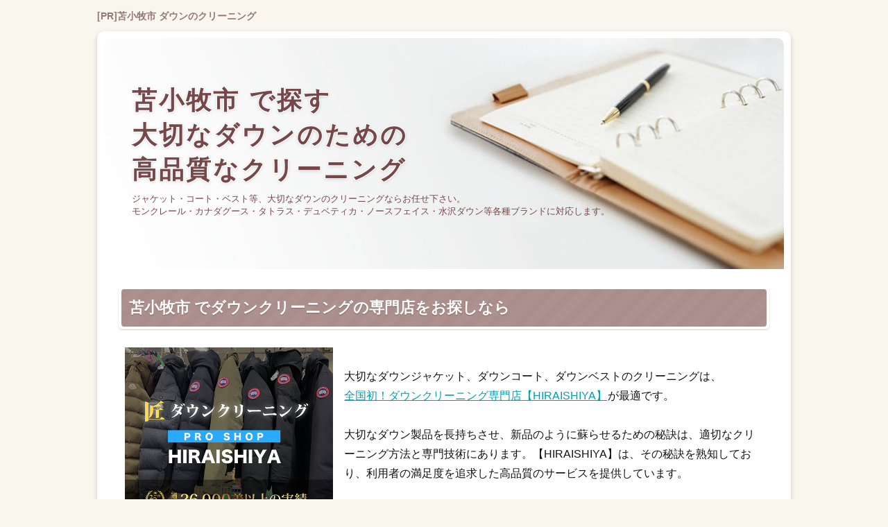

--- FILE ---
content_type: text/html;charset=shift_jis
request_url: https://www.italiamura.com/ishop/cat_0/ent_20.html
body_size: 4394
content:
<!DOCTYPE html>
<html lang="ja" dir="ltr">
<head>
<meta charset="Shift_JIS" />
<meta name="viewport" content="width=device-width, initial-scale=1" />
<meta http-equiv="X-UA-Compatible" content="IE=edge" />
<title>苫小牧市、ダウンのクリーニングに特化。モンクレール・カナダグース・タトラス・デュベティカ・ノースフェイス・水沢ダウン等各種ブランドに対応します。</title>
<meta name="keywords" content="" />
<meta name="description" content="苫小牧市…ジャケット・コート・ベスト等、大切なダウンのクリーニングならお任せ下さい。モンクレール・カナダグース・タトラス・デュベティカ・ノースフェイス・水沢ダウン等各種ブランドに対応します。" />
<link rel="stylesheet" href="https://www.italiamura.com/ishop/style.css" type="text/css" />
<link rel="stylesheet" href="../css/textstyles.css" type="text/css" />

</head>
<body>
<div id="top">
<div class="inner">
<h1><a href="./">[PR]苫小牧市 ダウンのクリーニング</a></h1>
</div>
</div>
<div id="wrapper">

<header>

<div id="header">
<img src="../img/header.jpg" alt="苫小牧市、ダウンのクリーニングに特化。モンクレール・カナダグース・タトラス・デュベティカ・ノースフェイス・水沢ダウン等各種ブランドに対応します。" />
<div id="headertxt">
<h2 class="title"><span><a href="./">苫小牧市で探す<br />大切なダウンのための<br />高品質なクリーニング</a></span></h2>
<div class="desc">ジャケット・コート・ベスト等、大切なダウンのクリーニングならお任せ下さい。<br />モンクレール・カナダグース・タトラス・デュベティカ・ノースフェイス・水沢ダウン等各種ブランドに対応します。</div>
</div>
</div>
</header>
<nav>
<input type="checkbox" id="panel" value="" />
<label for="panel" id="topmenubtn"><span>MENU</span></label>
<div id="topmenubox"><div id="topmenubox-inner">
</div></div>
</nav>

<div id="column1">
<div id="contents">
<div id="layoutbox">
<div id="main">


<article>

<h3><span>苫小牧市でダウンクリーニングの専門店をお探しなら</span></h3>

<div id="text1">

<p class="txt-img"><a href="https://px.a8.net/svt/ejp?a8mat=3HOXI3+FBFHK2+4LTG+5ZMCH" rel="nofollow"><img border="0" width="300" height="250" align="left" class="image-left" alt="" src="https://www20.a8.net/svt/bgt?aid=211115163926&wid=191&eno=01&mid=s00000021490001006000&mc=1"></a><img border="0" width="1" height="1" src="https://www16.a8.net/0.gif?a8mat=3HOXI3+FBFHK2+4LTG+5ZMCH" alt=""></p>
<p>大切なダウンジャケット、ダウンコート、ダウンベストのクリーニングは、<br /><a href="https://px.a8.net/svt/ejp?a8mat=3HOXI3+FBFHK2+4LTG+5YJRM" rel="nofollow">全国初！ダウンクリーニング専門店【HIRAISHIYA】</a><img border="0" width="1" height="1" src="https://www14.a8.net/0.gif?a8mat=3HOXI3+FBFHK2+4LTG+5YJRM" alt="">が最適です。</p>
<p>&nbsp;</p>
<p>大切なダウン製品を長持ちさせ、新品のように蘇らせるための秘訣は、適切なクリーニング方法と専門技術にあります。【HIRAISHIYA】は、その秘訣を熟知しており、利用者の満足度を追求した高品質のサービスを提供しています。</p>
<p>&nbsp;</p>
<p>このページでは、ダウン製品に特化した【HIRAISHIYA】のクリーニングの優れた効果を、5つの重要な要素を通じてご紹介します。</p>
<p>&nbsp;</p>
<p><strong><span style="font-size:26px;">→<a href="https://px.a8.net/svt/ejp?a8mat=3HOXI3+FBFHK2+4LTG+5YJRM" rel="nofollow">全国初！ダウンクリーニング専門店【HIRAISHIYA】</a><img border="0" width="1" height="1" src="https://www14.a8.net/0.gif?a8mat=3HOXI3+FBFHK2+4LTG+5YJRM" alt=""></span></strong></p>
<p>&nbsp;</p>
<p><strong><span style="font-size:14px; color:#C52100">お預かり・お届けは宅配業者を利用しますので、苫小牧市のご自宅にいながらにして、30年の経験及び国家資格を持つ職人による丁寧な手作業のクリーニングが完了します。往復送料込みで8700円より。47都道府県の全国送料無料（※条件あり）</span></strong></p>
<p>&nbsp;</p>
<div id="index_wrapper">
<div id="indexlist" class="idx_auto">
<div id="index_inner">
<div class="title">このページの目次</div><input type="checkbox" id="index_panel" value="" /><label for="index_panel" id="index_button"><span><span>CLOSE</span></span></label>
<ul><li><a href="#title2">①ウェットクリーニングによる徹底的な汚れ除去と、独自の技術で風合いを回復</a></li>
<li><a href="#title3">②あらゆるダウンの修理に対応する熟練の技術</a></li>
<li><a href="#title4">③独自のダウン染色技術と部分染色でリニューアル</a></li>
<li><a href="#title5">④様々なメーカーのダウン製品に対応可能</a></li>
<li><a href="#title6">⑤お客様満足度と歴史が語る信頼性</a></li>
<li><a href="#title7">【HIRAISHIYA】のご利用方法</a></li>
</ul></div>
</div>
</div>

</div>

<h3 id="title2"><span>①ウェットクリーニングによる徹底的な汚れ除去と、独自の技術で風合いを回復</span></h3>
<div id="text2">

<p class="txt-img" style="text-align:center"><img src="../img/wet-cleaning.jpg" class="image-center" alt="ウェットクリーニングのマーク" /></p>
<p>&nbsp;</p>
<p>ダウン素材の汚れをしっかりと落とすためには、ウェットクリーニングが最適です。しかし、残念なことに全国のクリーニング店のわずか一割程度でしか実施されていません。ウェットクリーニングは通常のドライクリーニングよりも10倍汚れが落ち、汗や食べこぼしによる汚れも綺麗に除去できます。</p>
<p>&nbsp;</p>
<p>【HIRAISHIYA】では、ダウン素材に最適な40度の安達太良山の名水100％と銀イオン抗菌水を使用し、国家資格を持つ職人が、手作業で丸洗いをして汚れをしっかりと除去しています。</p>
<p>&nbsp;</p>
<p>ダウンのクリーニングでは乾燥の過程が非常に重要なのですが、【HIRAISHIYA】では特殊60℃低温自然乾燥で、羽毛のボリュームと保温力を回復させます。</p>
<p>&nbsp;</p>
<p>さらに、消防署認定の撥水加工を行い、撥水効果・持続力共に最高品質の仕上げを実現。99.9％の除菌・抗菌加工や消臭・静電気防止加工も施して、大切なダウン製品をまるで新品のように蘇らせます。</p>

</div>

<h3 id="title3"><span>②あらゆるダウンの修理に対応する熟練の技術</span></h3>
<div id="text3">

<p class="txt-img" style="text-align:center"><img src="../img/araigazo.jpg" class="image-center" alt="職人が丁寧に取り扱います" /></p>
<p>&nbsp;</p>
<p>ダウン製品は大切に扱いにながら長く愛用したいものですが、時には思わぬダメージが生じることもあります。穴が開いたり、ほつれたり、焼けてしまったり…。そんな悩みを抱えるお客様のために、【HIRAISHIYA】では経験豊富な職人が独自の技術であらゆるダウン修理に対応します。</p>
<p>&nbsp;</p>
<p>ブランドタグ付替、特殊染み抜き、ホワイトブリーチ、モンクレールアニメラベル補修、ほつれ補修、ボタン・ファスナー交換、破れ、穴あき、縫い目スレ、袖口ゴム交換など。</p>
<p>&nbsp;</p>
<p>多くの修理実績を持つ職人は、ダウン製品の素材や構造に精通しており、高度な技術で大切なダウン製品を蘇らせます。メーカーで断られた修理にも対応出来ますので、お困りの場合にはご相談ください。</p>

</div>

<h3 id="title4"><span>③独自のダウン染色技術と部分染色でリニューアル</span></h3>
<div id="text4">

<p>ファッションアイテムとしても人気の高いダウン製品は、その魅力を長く楽しみたいものです。しかし、時には色褪せや部分的な色落ちが起こり、見た目に悩むこともあります。</p>
<p>&nbsp;</p>
<p>【HIRAISHIYA】では独自の染色技術により、ダウン製品全体の色を変更したり、色褪せを修正したりすることが可能です。さらに、部分染色技術を駆使して、部分的な色落ちや剥げも目立たないように修正し、まるで新品のような仕上がりを実現します。</p>
<p>&nbsp;</p>
<p class="txt-img" style="text-align:center"><img src="../img/sensyoku.jpg" class="image-center" alt="ダウンコート部分染めビフォーアフター" /></p>
<p>&nbsp;</p>
<p>この独自の染色技術によって、世界で一着しかないオリジナルのダウン製品を作り出すことも夢ではありません。大切なダウン製品を新たな魅力で蘇らせて、個性をさらに引き出したい場合には、ぜひ【HIRAISHIYA】にご相談ください。</p>
<p>&nbsp;</p>
<p><strong><span style="font-size:26px;">→<a href="https://px.a8.net/svt/ejp?a8mat=3HOXI3+FBFHK2+4LTG+5YJRM" rel="nofollow">全国初！ダウンクリーニング専門店【HIRAISHIYA】</a><img border="0" width="1" height="1" src="https://www14.a8.net/0.gif?a8mat=3HOXI3+FBFHK2+4LTG+5YJRM" alt=""></span></strong></p>
<p>&nbsp;</p>

</div>

<h3 id="title5"><span>④様々なメーカーのダウン製品に対応可能</span></h3>
<div id="text5">

<p class="txt-img" style="text-align:center"><img src="../img/downjackets.jpg" class="image-center" alt="様々なメーカーのダウンジャケット" /></p>
<p>&nbsp;</p>
<p>【HIRAISHIYA】は幅広いブランドのダウン製品に対応することができます。</p>
<p>&nbsp;</p>
<p>モンクレール、カナダグース、タトラス、デュベティカ、ノースフェイス、水沢ダウン、ナンガ、ヘルノ、ウールリッチ、ムーレー、ピレネックス、エトロ、ピューテリー、バーバリー、フェンディ、ルイ・ヴィトン、グッチ、エルメス、プラダ、イエティ、ストーンアイランド、イエンキイエンキ、シュプリーム、アリツィア…etc.</p>
<p>&nbsp;</p>
<p>多くのメーカーのダウン製品を熟知した職人が、それぞれの特徴や素材に応じて適切なクリーニングや修理を行っています。上記記載のないメーカーや他店で断られたブランドのものでも、ぜひご相談ください。</p>

</div>

<h3 id="title6"><span>⑤お客様満足度と歴史が語る信頼性</span></h3>
<div id="text6">

<p class="txt-img" style="text-align:center"><img src="../img/stars.jpg" class="image-center" alt="ファイブスター" /></p>
<p>&nbsp;</p>
<p>ダウンクリーニング専門店【HIRAISHIYA】は、グーグルレビューで堂々の4.7の高得点を獲得。年間5000着以上のモンクレール・カナダグースをはじめとした高級ダウン製品のクリーニング実績があります。</p>
<p>&nbsp;</p>
<p>また、昭和17年創業、80年の歴史を持つ【HIRAISHIYA】は、厚生労働省の認可を受けた専門店であり、国家資格を取得し、30年の経験を持つクリーニング師も在籍。長年の経験と技術の蓄積により、ダウン製品に対する最適なクリーニングを提供できるだけでなく、様々なダメージに対応した修理やカスタマイズにも対応しています。</p>
<p>&nbsp;</p>
<p>&nbsp;</p>
<p>以上5つのポイントが、大切なダウン製品のクリーニングに【HIRAISHIYA】が最適である理由です。<br />これからも長く使い続けるために、ダウン製品のクリーニングは専門店の【HIRAISHIYA】にお任せください。</p>
<p>&nbsp;</p>
<p><strong><span style="font-size:26px;">→<a href="https://px.a8.net/svt/ejp?a8mat=3HOXI3+FBFHK2+4LTG+5YJRM" rel="nofollow">全国初！ダウンクリーニング専門店【HIRAISHIYA】</a><img border="0" width="1" height="1" src="https://www14.a8.net/0.gif?a8mat=3HOXI3+FBFHK2+4LTG+5YJRM" alt=""></span></strong></p>

</div>

<h3 id="title7"><span>【HIRAISHIYA】のご利用方法</span></h3>
<div id="text7">

<h4>①オンラインで簡単申し込み</h4>
<p>【HIRAISHIYA】の公式ホームページからクリーニングの申し込みを行ってください。<br /><span style="font-size:18px;">→<a href="https://px.a8.net/svt/ejp?a8mat=3HOXI3+FBFHK2+4LTG+60H7M" rel="nofollow">HIRAISHIYA　公式サイトはこちら</a><img border="0" width="1" height="1" src="https://www11.a8.net/0.gif?a8mat=3HOXI3+FBFHK2+4LTG+60H7M" alt=""></span></p>
<p>&nbsp;</p>
<h4>②ダウン製品をお預かり</h4>
<p>指定日時にヤマト運輸がダンボール箱を持参して苫小牧市のご自宅まで伺いますので、ダウン製品をお渡しください。</p>
<p>&nbsp;</p>
<h4>③見積もりの確認とお支払い</h4>
<p>【HIRAISHIYA】がダウン製品をチェックして見積もりをメールにてお送りします。料金にご了承いただけたら、クレジットカードもしくは銀行振込にてお支払いください。</p>
<p>&nbsp;</p>
<h4>④クリーニング</h4>
<p>【HIRAISHIYA】の専門職人が一点ずつ丁寧に、手作業でクリーニング作業を完了します。</p>
<p>&nbsp;</p>
<h4>⑤ダウン製品のお届け</h4>
<p>クリーニングが完了して発送されると、発送手配完了のメールが届きます。ダウン製品到着までお待ちください。</p>
<p>&nbsp;</p>
<p class="txt-img"><a href="https://px.a8.net/svt/ejp?a8mat=3HOXI3+FBFHK2+4LTG+5ZMCH" rel="nofollow"><img border="0" width="300" height="250" align="left" class="image-left" alt="" src="https://www20.a8.net/svt/bgt?aid=211115163926&wid=191&eno=01&mid=s00000021490001006000&mc=1"></a><img border="0" width="1" height="1" src="https://www16.a8.net/0.gif?a8mat=3HOXI3+FBFHK2+4LTG+5ZMCH" alt=""></p>

</div>
</article>


</div>

</div>
</div>
</div>

<div id="pagetop"><a href="#wrapper">page top</a></div>
<footer id="footer">

<div class="inner">

<p id="footsub"></p>
<small><span>Copyright &copy; <a href="../">ダウンのクリーニングに自信あり。</a> All Rights Reserved.</span></small>
</div>

</footer>

</div>
　
</body>
</html>

--- FILE ---
content_type: text/css
request_url: https://www.italiamura.com/ishop/style.css
body_size: 17664
content:
@charset "shift_jis";
@import url("./css/tables.css");
@import url("./css/commonstyles.css");

/*
==================================================
基本スタイル
==================================================
*/
html {
  font-family: sans-serif;
  -ms-text-size-adjust: 100%;
  -webkit-text-size-adjust: 100%;
}
body {
  margin: 0;
}
article,
aside,
details,
figcaption,
figure,
footer,
header,
main,
menu,
nav,
section,
summary {
  display: block;
}
audio,
canvas,
progress,
video {
  display: inline-block;
}
audio:not([controls]) {
  display: none;
  height: 0;
}
progress {
  vertical-align: baseline;
}
template,
[hidden] {
  display: none;
}
a {
  background-color: transparent;
  -webkit-text-decoration-skip: objects;
}
a:active,
a:hover {
  outline-width: 0;
}
abbr[title] {
  border-bottom: none;
  text-decoration: underline;
  text-decoration: underline dotted;
}
b,
strong {
  font-weight: inherit;
}
b,
strong {
  font-weight: bolder;
}
dfn {
  font-style: italic;
}
h1 {
  font-size: 2em;
  margin: 0.67em 0;
}
mark {
  background-color: #ff0;
  color: #000;
}
small {
  font-size: 80%;
}
sub,
sup {
  font-size: 75%;
  line-height: 0;
  position: relative;
  vertical-align: baseline;
}
sub {
  bottom: -0.25em;
}
sup {
  top: -0.5em;
}
img {
  border-style: none;
}
svg:not(:root) {
  overflow: hidden;
}
code,
kbd,
pre,
samp {
  font-family: monospace, monospace;
  font-size: 1em;
}
figure {
  margin: 1em 40px;
}
hr {
  box-sizing: content-box;
  height: 0;
  overflow: visible;
}
button,
input,
select,
textarea {
  font: inherit;
  margin: 0;
}
optgroup {
  font-weight: bold;
}
button,
input {
  overflow: visible;
}
button,
select {
  text-transform: none;
}
button,
html [type="button"],
[type="reset"],
[type="submit"] {
  -webkit-appearance: button;
}
button::-moz-focus-inner,
[type="button"]::-moz-focus-inner,
[type="reset"]::-moz-focus-inner,
[type="submit"]::-moz-focus-inner {
  border-style: none;
  padding: 0;
}
button:-moz-focusring,
[type="button"]:-moz-focusring,
[type="reset"]:-moz-focusring,
[type="submit"]:-moz-focusring {
  outline: 1px dotted ButtonText;
}
fieldset {
  border: 1px solid #c0c0c0;
  margin: 0 2px;
  padding: 0.35em 0.625em 0.75em;
}
legend {
  box-sizing: border-box;
  color: inherit;
  display: table;
  max-width: 100%;
  padding: 0;
  white-space: normal;
}
textarea {
  overflow: auto;
}
[type="checkbox"],
[type="radio"] {
  box-sizing: border-box;
  padding: 0;
}
[type="number"]::-webkit-inner-spin-button,
[type="number"]::-webkit-outer-spin-button {
  height: auto;
}
[type="search"] {
  -webkit-appearance: textfield;
  outline-offset: -2px;
}
[type="search"]::-webkit-search-cancel-button,
[type="search"]::-webkit-search-decoration {
  -webkit-appearance: none;
}
::-webkit-input-placeholder {
  color: inherit;
  opacity: 0.54;
}
::-webkit-file-upload-button {
  -webkit-appearance: button;
  font: inherit;
}

/*
==================================================
基本スタイル
==================================================
*/
body {
  background-color: #f9f6ee;
  color: #131313;
  font-family: 'メイリオ',Helvetica,'Hiragino Kaku Gothic Pro',sans-serif;
  font-size: 16px;
  line-height: 1.8;
  text-align: center;
  -webkit-text-size-adjust: 100%;
  padding:0 5px;
}
h1, h2, h3, h4, h5, h6, .title, dt {
  font-family: 'ヒラギノ角ゴ Pro W3','Hiragino Kaku Gothic Pro','メイリオ',Meiryo,Verdana,'ＭＳ Ｐゴシック',sans-serif;
  font-weight: bold;
}
h2,h3,h4,h5,h6{
 overflow:hidden;
}
.clear {
  clear: both;
  font-size: 1px;
  line-height: 0;
}
p {
  margin: 0;
}
img {
  height: auto;
  max-width: 100%;
  vertical-align: middle;
}
/* リスト
==================================================
*/
#main ul{
  list-style: outside none none;
  margin: 10px 0 10px 10px;
  padding: 0;
}
#main ul > li {
  background-image: url(img/ul.png);
  background-position: left 3px;
  background-repeat: no-repeat;
  line-height: 1.7;
  margin: 13px 0;
  padding: 0 0 0 28px;
  position: relative;
}
#main table ul li {
  background-position: left 1px;
}
#main ol {
  counter-reset: number;
  list-style: outside none none;
  margin: 10px 0 10px 10px;
  padding: 0;
}
#main ol > li {
  line-height: 1.7;
  margin: 13px 0;
  padding: 0 0 0 32px;
  position: relative;
}
#main ol > li::before {
  background-color: #aa8e8b;
  -moz-border-radius: 50%;
  -webkit-border-radius: 50%;
  border-radius: 50%;
  -moz-box-sizing: border-box;
  -webkit-box-sizing: border-box;
  box-sizing: border-box;
  color: #fff;
  content: counter(number,decimal);
  counter-increment: number;
  font-style: italic;
  height: 22px;
  left: 0;
  line-height: 22px;
  position: absolute;
  text-align: center;
  top: 2px;
  width: 22px;
  font-size:13px;
}
#main table ul,#main table ol{
  margin:10px 0;
}
#whatsnew ul li{
  background-image:none;
}
/* 口コミ用リスト */
#main .user1 li {
    background-position: left top; 
    line-height: 1.25;
}
#main .user1 li:before {
    line-height: 20px;
    height: 18px;
    top: 0;
    left: 3px;
    width: 18px;
}
/* 口コミ用見出し */
#main .user1 p,#main .user2 p{
 padding:0 5px;
}
#main .user1 h4, #main .user2 h4 {
    font-size: 17px;
    margin: 0px;
    padding: 0px 10px;
    line-height: 32px;
    border-radius:0;
}
#main .user1 h5, #main .user2 h5, #main .user1 h6, #main .user2 h6{
    font-size: 16px;
    margin: 0px;
    padding: 0px 10px;
    line-height: 32px;
}

/* リンク
==================================================
*/
a {
  color: #00a1b3;
}
a img{background: none;}
@media screen and (min-width: 1000px) {
  a:hover {
 color: #4cbdc9;
 text-decoration: none;
  }
  #main a:hover, #menu a:hover, #rmenu a:hover, #pagetop a:hover {
 left: 1px;
 position: relative;
 top: 1px;
  }
}
/*
==================================================
全体
==================================================
*/
/* レイアウト
==================================================
*/
#wrapper {
  background-color: #fff;
  -moz-border-radius: 10px;
  -webkit-border-radius: 10px;
  border-radius: 10px;
  box-shadow:0px 3px 6px rgba(0,0,0,0.2);
  max-width:  1000px;
  margin: 0 auto 30px;
  padding: 0;
  overflow: hidden;
  width: 100%;
}
#contents {
  background-color: #fff;
  border-radius: 0 0 20px 20px;
  padding: 10px 0;
  max-width: 1000px;
  width: 100%;
  margin: 0 auto 15px;
}
#layoutbox {
  margin: auto;
  padding: 0;
  width: 100%;
}
#siteNavi {
  color: #a78a88;
  font-size: 11px;
  line-height: 1.7;
  margin: 2px 5px;
  padding: 4px 5px;
}
#siteNavi a {
  color: #a78a88;
}
@media screen and (min-width: 768px) {
  #contents {
  }
  #contents::after {
 clear: both;
 content: "";
 display: block;
  }
  #siteNavi {
 font-size: 10px;
 margin: 0 10px 8px;
 padding: 2px 5px 0;
  }
}
@media screen and (min-width: 1000px) {
  #contents {
 padding:10px 0;
 width: 1000px;
  }
  #siteNavi span a:hover {
 color: #c1adab;
 text-decoration: none;
  }
  #siteNavi span a:hover::before {
 border-color: transparent transparent #d6c7c4 transparent;
  }
  #siteNavi span a:hover::after {
 border-color: #d6c7c4 #d6c7c4 transparent #d6c7c4;
  }
}
/* ページ上部へ戻る
==================================================
*/
#pagetop {
  overflow: hidden;
  position: absolute;
  right: 5px;
  z-index: 5;
}
#pagetop a {
  background-color: #fff;
  -moz-border-radius: 50%;
  -webkit-border-radius: 50%;
  border-radius: 50%;
  display: block;
  height: 38px;
  overflow: hidden;
  position: relative;
  text-indent: 200%;
  white-space: nowrap;
  width: 38px;
}
#pagetop a::before, #pagetop a::after {
  border-top: 1px solid #886061;
  content: "";
  height: 10px;
  left: 14px;
  margin-top: -2px;
  position: absolute;
  top: 50%;
  -moz-transform: rotate(45deg);
  -ms-transform: rotate(45deg);
  -webkit-transform: rotate(45deg);
  transform: rotate(45deg);
  width: 10px;
}
#pagetop a::after {
  -moz-transform: rotate(-45deg);
  -ms-transform: rotate(-45deg);
  -webkit-transform: rotate(-45deg);
  transform: rotate(-45deg);
}
@media screen and (min-width: 768px) {
  #pagetop {
 margin: 0 auto 10px;
 padding: 0 10px;
 overflow: visible;
 position: static;
  }
  #pagetop::after {
 clear: both;
 content: "";
 display: block;
  }
  #pagetop a {
 float: right;
  }
}
@media screen and (min-width: 1000px) {
  #pagetop {
 -moz-box-sizing: border-box;
 -webkit-box-sizing: border-box;
 box-sizing: border-box;
 margin: 0 auto 20px;
 padding: 0 5px;
 width: 1000px;
  }
  #pagetop a {
 height: 58px;
 -moz-transition: background-color 0.15s ease-out 0s;
 -o-transition: background-color 0.15s ease-out 0s;
 -webkit-transition: background-color 0.15s ease-out;
 -webkit-transition-delay: 0s;
 transition: background-color 0.15s ease-out 0s;
 width: 58px;
  }
  #pagetop a::before, #pagetop a::after {
 border-top: 2px solid #886061;
 height: 12px;
 left: 23px;
 margin-top: -3px;
 width: 12px;
  }
  #pagetop a::after {
 left: 24px;
  }
  #pagetop a:hover {
 background-color: #f0e8de;
  }
}
/* 検索ボックス
==================================================
*/
#searchbox {
  line-height: 1;
}
#searchbox + #topmenu {
  margin-top: 5px;
}
#searchbox form {
  position:relative;
  margin: auto;
  top:0;
  left: 0;
  right: 0;
}
#searchbox input {
  -webkit-appearance: none;
}
#searchbox input[type="text"], #searchbox input[type="search"] {
  border: 2px solid #f7f4ef;
  -moz-border-radius: 5px;
  -webkit-border-radius: 5px;
  border-radius: 5px;
  -moz-box-sizing: border-box;
  -webkit-box-sizing: border-box;
  box-sizing: border-box;
  color: #5b2426;
  cursor: auto;
  font-size: 12px;
  line-height: 18px;
  padding: 10px 40px 10px 10px;
  width: 100%;
}
#searchbox input[type="submit"] {
  background-color: #6c3a3b;
  background-image: url(img/searchbutton.png);
  background-position: center center;
  background-repeat: no-repeat;
  border: medium none;
  -moz-border-radius: 8px;
  -webkit-border-radius: 8px;
  border-radius: 8px;
  cursor: pointer;
  height: 30px;
  overflow: hidden;
  padding: 0;
  position: absolute;
  right: 7px;
  text-indent: 200%;
  top: 6px;
  white-space: nowrap;
  width: 30px;
}
@media screen and (min-width: 768px) {
  #searchbox {
 float: right;
 margin: 10px auto;
 max-width:  1000px;
 position: absolute;
 top: 0;
 width: 100%;
  }
  #searchbox form {
 position: absolute;
 width:  240px;
 margin: auto;
 top: 0;
 right: 0;
 left: auto;
  }
  #searchbox + #topmenu {
 margin-top: 3px;
  }
  #searchbox input[type="text"], #searchbox input[type="search"] {
 background-color: #fff;
 border: 2px solid #f4efe6;
 -moz-border-radius: 13px;
 -webkit-border-radius: 13px;
 border-radius: 13px;
 height: 26px;
 line-height: 26px;
 padding: 0 25px 0 10px;
  }
  #searchbox input[type="submit"] {
 background-position: center 4px;
 background-size: 11px auto;
 -moz-border-radius: 50px;
 -webkit-border-radius: 50px;
 border-radius: 50px;
 height: 20px;
 right: 4px;
 top: 3px;
 width: 20px;
  }
}
@media screen and (min-width: 1000px) {
  #searchbox input[type="text"], #searchbox input[type="search"] {
 -moz-transition: border 0.15s ease-out 0s;
 -o-transition: border 0.15s ease-out 0s;
 -webkit-transition: border 0.15s ease-out;
 -webkit-transition-delay: 0s;
 transition: border 0.15s ease-out 0s;
  }
  #searchbox input[type="text"]:focus, #searchbox input[type="search"]:focus {
 border: 2px solid #d9d2c6;
 outline: 0;
  }
  #searchbox input[type="submit"]:hover {
 background-color: #987575;
  }
}
/* 回り込み・回り込み解除
==================================================
*/
.txt-img img {
  margin: 0 8px 8px 8px;
}
.center {
  margin: 5px 0;
  text-align: center;
}
.float-l {
  float: left;
}
.float-r {
  float: right;
}
.float-l img,
.float-r img {
  margin-bottom: 20px;
}
.float-l img {
  margin-right: 20px;
}
.float-r img {
  margin-left: 20px;
}
.clear, .FloatEnd {
  clear: both;
  font-size: 1px;
  height: 0;
  line-height: 0;
}

/*
==================================================
トップ部分
==================================================
*/
/* トップ
==================================================
*/
#top {
  text-align: left;
}
#top h1 {
  font-size: 14px;
  line-height: 1.75;
  margin: 0;
  padding: 12px 46px 12px 5px;
}
#top h1 a {
  color: #937875;
  font-weight: bold;
  text-decoration: none;
}
@media screen and (min-width: 768px) {
  #top::after {
 clear: both;
 content: "";
 display: block;
  }
  #top .inner {
 margin: 0 0 10px;
 overflow: hidden;
 padding: 4px 10px 0;
  }
  #top h1 {
 float: left;
 padding: 7px 0 0;
 width: 68%;
  }
}
@media screen and (min-width: 1000px) {
  #top .inner {
 margin: 0 auto 10px;
 padding: 4px 0 0;
 width: 1000px;
  }
  #top h1 {
 width: 75%;
  }
  #top h1 a:hover {
 color: #b3a09e;
  }
}
/* ヘッダー
==================================================
*/
#header {
  -moz-box-sizing: border-box;
  -webkit-box-sizing: border-box;
  box-sizing: border-box;
  height: auto !important;
  margin: 0 auto 15px;
  padding: 10px 10px 0;
  position: relative;
}
#header > img {
  -moz-border-radius: 20px 20px 0 0;
  -webkit-border-radius: 20px 20px 0 0;
  border-radius: 10px 10px 0 0;
  -moz-box-sizing: border-box;
  -webkit-box-sizing: border-box;
  box-sizing: border-box;
  height: auto;
  margin-bottom: 10px;
  width: 100%;
}
#header #headertxt {
  margin-bottom: 10px;
  overflow: hidden;
  text-align: left;
}
#header .title,
#header .desc {
  margin: 0;
  padding: 0 10px;
}
#header .title {
  font-size: 1em;
  line-height: 1.5;
  position: absolute;
  top: 20%;
  left: 2%;
  width:75%;
  letter-spacing:3px;
  overflow:hidden;
  text-overflow: ellipsis;
  max-height:4.5em;
}
#header .title a {
  color: #76484a;
  text-decoration: none;
}
#header .desc {
  color: #76484a;
  font-size: 12px;
  line-height:1.5;
  max-height:4.5em;
  overflow:auto;
}
#header .title img,#header .desc img{
  width:auto;
}
@media screen and (min-width: 480px) {
 #header .title{
  font-size:1.25em;
 }
}
@media screen and (min-width: 768px) {
  #header {
 overflow: hidden;
 z-index: 0;
  }
  #header > img {
 margin-bottom: 0;
  }
  #header #headertxt {
 left: 0;
 margin: 0;
 position: absolute;
 right: 0;
 top: 50%;
 -moz-transform: translateY(-50%);
 -ms-transform: translateY(-50%);
 -webkit-transform: translateY(-50%);
 transform: translateY(-50%);
  }
  #header #headertxt div:nth-child(2) {
 margin-top: 8px;
  }
  #header .title,
  #header .desc {
 left: 5%;
 padding: 0;
 position: relative;
 width: 90%;
 max-height:100%;
 overflow:visible;
  }
  #header .title {
 font-size: 28px;
 line-height: 1.4;
 max-height:100%;
  }
}
@media screen and (min-width: 1000px) {
  #header {
 overflow: visible;
 width: 1000px;
  }
  #header .title {
 font-size: 36px;
 width: 90%;
  }
  #header .title a:hover {
 color: #9f7e80;
  }
  #header .desc {
 font-size: 13px;
 line-height: 140%;
  }
}
/* トップメニュー
==================================================
*/
#topmenubtn {
  background-color: #fff;
  -moz-border-radius: 50%;
  -webkit-border-radius: 50%;
  border-radius: 50%;
  -moz-box-sizing: border-box;
  -webkit-box-sizing: border-box;
  box-sizing: border-box;
  color: #85685f;
  cursor: pointer;
  display: block;
  font-size: 8px;
  height: 36px;
  letter-spacing: 0;
  padding: 18px 0 0;
  position: absolute;
  right: 5px;
  text-align: center;
  top: 5px;
  width: 36px;
}
#topmenubtn::before {
  border-bottom: 2px solid #85685f;
  border-top: 2px solid #85685f;
  content: "";
  height: 2px;
  left: 11px;
  position: absolute;
  top: 8px;
  width: 14px;
}
#topmenubtn::after {
  border-top: 2px solid #85685f;
  content: "";
  height: 0;
  left: 11px;
  position: absolute;
  top: 16px;
  width: 14px;
}
#topmenubox {
  -moz-transition: opacity 0.05s ease 0s;
  -o-transition: opacity 0.05s ease 0s;
  -webkit-transition: opacity 0.05s ease;
  -webkit-transition-delay: 0s;
  transition: opacity 0.05s ease 0s;
}
#topmenubox #topmenubox-inner {
  background-color: #eee8df;
  -moz-box-sizing: border-box;
  -webkit-box-sizing: border-box;
  box-sizing: border-box;
  display: block;
  padding: 10px 5px;
  position: absolute;
  width: 100%;
}
input#panel[type="checkbox"] {
  display: none;
}
input#panel[type="checkbox"] ~ #topmenubox {
  opacity: 0;
  position: relative;
  z-index: -1;
}
input#panel[type="checkbox"] ~ #topmenubox #topmenubox-inner {
  z-index: -1;
}
input#panel[type="checkbox"]:checked + #topmenubtn::before {
  border-bottom: none;
  border-top: 2px solid #85685f;
  height: 0;
  top: 12px;
  -moz-transform: rotate(45deg);
  -ms-transform: rotate(45deg);
  -webkit-transform: rotate(45deg);
  transform: rotate(45deg);
}
input#panel[type="checkbox"]:checked + #topmenubtn::after {
  border-top: 2px solid #85685f;
  top: 12px;
  -moz-transform: rotate(-45deg);
  -ms-transform: rotate(-45deg);
  -webkit-transform: rotate(-45deg);
  transform: rotate(-45deg);
}
input#panel[type="checkbox"]:checked + #topmenubtn span {
  display: block;
  overflow: hidden;
  text-indent: 200%;
  white-space: nowrap;
}
input#panel[type="checkbox"]:checked + #topmenubtn span::after {
  content: 'CLOSE';
  left: 6px;
  position: absolute;
  text-indent: 0;
  top: 18px;
}
input#panel[type="checkbox"]:checked ~ #topmenubox {
  opacity:1;
  z-index: 100;
  left:0;
  position: absolute;
  box-sizing: border-box;
  top: 48px;
  left: 0;
  background-color: rgba(0, 0, 0, 0.3);
  z-index: 100;
  width: 100%;
  height:100%;
}
input#panel[type="checkbox"]:checked ~ #topmenubox #topmenubox-inner {
  top: 0;
}
#topmenu ul {
  background-color: #f8f7ec;
  margin: auto;
  padding: 0;
}
#topmenu ul li {
  border-bottom: 1px solid #e6dcd7;
  position: relative;
}
#topmenu ul li:last-child {
  border-bottom: none;
}
#topmenu ul a {
  color: #333;
  display: block;
  font-size: 14px;
  line-height: 1.75;
  padding: 12px 5px 12px 30px;
  position: relative;
  text-align: left;
  text-decoration: none;
}
#topmenu ul a::before {
  content: "";
  background-color: #aa8e8b;
  border-radius: 50%;
  width: 12px;
  height: 12px;
  position: absolute;
  top: 0;
  bottom: 0;
  left: 12px;
  margin: auto -5px auto 0;
}
#topmenu ul a::after {
  content: "";
  border-top: 3px solid transparent;
  border-right: 3px solid transparent;
  border-bottom: 3px solid transparent;
  border-left: 5px solid #fff;
  position: absolute;
  top: 0;
  left: 16px;
  bottom: 0;
  margin: auto;
  width: 0;
  height: 0;
}
@media screen and (min-width: 768px) {
  #topmenubtn {
 display: none;
  }
  #topmenubox {
 opacity: 1 !important;
 position: static !important;
  }
  #searchbox form{
 position:absolute;
  }
  #topmenubox::after {
 display: none;
  }
  #topmenubox #topmenubox-inner {
 background-color: transparent;
 display: inline;
 padding: 0;
 position: static;
  }
  #topmenu{
 background:none;
  }
  #topmenu ul {
 background-color: #fff;
 padding: 0 5px 15px 5px;
  }
  #topmenu ul li {
 border-bottom: none;
 display: block;
 letter-spacing: normal;
 margin: auto;
 padding:5px 0;
 position: relative;
 font-size:14px;
 float:left;
 text-align: center;
 box-sizing:border-box;
 padding: 0 3px;
  }
  #topmenu ul li::before {
 left: 0;
 margin: auto;
 height: 24px;
 z-index: 1;
  }
  #topmenu ul li:first-child:before {
 border-left: none;
  }
  #topmenu ul a {
 border-bottom: 3px solid #E4DBDA;
 border-radius: 4px;
 color: #333;
 display: block;
 font-size: 13px;
 font-weight: 700;
 line-height: 1.35;
 margin: 8px auto;
 padding: 10px 10px 10px 25px;
 position: relative;
 text-align: center;
 background-color: #EAE3E3;
 border-radius: 6px;
  }
  #topmenu ul a:hover {
 transition-property: all;
 transition-duration: 0.3s;
 border-bottom: 3px solid #aa8e8b;
 border-radius: 4px 4px 0 0;
 color: #888;
 }
}
/* トップメニュー分岐 */
@media screen and (min-width: 768px){
 #topmenu ul a{padding:10px 6px;}
 #topmenu ul a:before,#topmenu ul a:after {display:none;}
}
@media screen and (min-width: 1000px){
 #topmenu ul a{padding: 10px 10px 10px 25px;}
 #topmenu ul a:before,#topmenu ul a:after {display:block;}
}
/*
==================================================
メインコンテンツ
==================================================
*/
/* 記事領域
==================================================
*/
#main {
  text-align: left;
  margin: auto;
  padding: 0;
  width: 100%;
}
#main .text, #text1, #text2, #text3, #text4, #text5, #text6, #text7, #text8, #text9, #text10, #space1, #space2 {
  background-color: #ffffff;
  -moz-border-radius: 10px;
  -webkit-border-radius: 10px;
  border-radius: 10px;
  margin: 10px auto 20px;
  //overflow: hidden;
  padding: 10px 0;
  position: relative;
  width: 95%;
  z-index: 0;
}
@media screen and (min-width: 768px) {
  #main {
 float: right;
 width: 75%;
  }
  #main .text, #text1, #text2, #text3, #text4, #text5, #text6, #text7, #text8, #text9, #text10, #space1, #space2 {
 padding: 15px;
  }
}
@media screen and (min-width: 1000px) {
  #main {
 width: 750px;
  }
  #main .text, #text1, #text2, #text3, #text4, #text5, #text6, #text7, #text8, #text9, #text10, #space1, #space2 {
 margin-bottom: 20px;
  }
}
/* 見出し
==================================================
*/
#main h2,
#main h3 {
  background-color: #fff;
  -moz-border-radius: 5px;
  -webkit-border-radius: 5px;
  border-radius: 5px;
  -moz-box-shadow: 0 1px 2px rgba(0, 0, 0, 0.2);
  -webkit-box-shadow: 0 1px 2px rgba(0, 0, 0, 0.2);
  box-shadow: 0 1px 2px rgba(0, 0, 0, 0.2);
  line-height: 1;
  margin: auto 10px;
  padding: 11px 0;
  position: relative;
  z-index: 1;
  clear:both;
}
#main h2,#main h3,#main h2 a,#main h3 a{color:#FFF;}
#main h2::before,
#main h3::before {
  background-color: #aa8e8b;
  background-image: url('[data-uri]');
  background-size: 100%;
  background-image: -moz-linear-gradient(135deg, rgba(255, 255, 255, 0.03) 25%, rgba(255, 255, 255, 0) 25%, rgba(255, 255, 255, 0) 50%, rgba(255, 255, 255, 0.03) 50%, rgba(255, 255, 255, 0.03) 75%, rgba(255, 255, 255, 0) 75%, rgba(255, 255, 255, 0));
  background-image: -webkit-linear-gradient(135deg, rgba(255, 255, 255, 0.03) 25%, rgba(255, 255, 255, 0) 25%, rgba(255, 255, 255, 0) 50%, rgba(255, 255, 255, 0.03) 50%, rgba(255, 255, 255, 0.03) 75%, rgba(255, 255, 255, 0) 75%, rgba(255, 255, 255, 0));
  background-image: linear-gradient(-45deg, rgba(255, 255, 255, 0.03) 25%, rgba(255, 255, 255, 0) 25%, rgba(255, 255, 255, 0) 50%, rgba(255, 255, 255, 0.03) 50%, rgba(255, 255, 255, 0.03) 75%, rgba(255, 255, 255, 0) 75%, rgba(255, 255, 255, 0));
  background-size: 34px 34px;
  -moz-border-radius: 4px;
  -webkit-border-radius: 4px;
  border-radius: 4px;
  bottom: 2px;
  content: "";
  left: 2px;
  position: absolute;
  right: 2px;
  top: 2px;
  z-index: -1;
}
#main h2 span,
#main h3 span {
  color: #fff;
  display: block;
  font-size: 18px;
  font-weight: bold;
  padding: 0 15px;
  line-height: 1.4;
  text-shadow: 0 1px 1px #856461;
}
#main .text h3, #main #text1 h2, #main #text2 h2, #main #text3 h2, #main #text4 h2, #main #text5 h2, #main #text6 h2, #main #text7 h2, #main #text8 h2, #main #text9 h2, #main #text10 h2, #main #space1 h2, #main #space2 h2,
#main .text h3, #main #text1 h3, #main #text2 h3, #main #text3 h3, #main #text4 h3, #main #text5 h3, #main #text6 h3, #main #text7 h3, #main #text8 h3, #main #text9 h3, #main #text10 h3, #main #space1 h3, #main #space2 h3 {
  margin: 15px -3px;
  width:auto;
}
#main h2 a,#main h3 a{color:#FFF;}
#main h2 a:not([href]),#main h3 a:not([href]) {text-decoration:none;}
#main h4 {
  background-color: #f5f0e9;
  -moz-border-radius: 6px;
  -webkit-border-radius: 6px;
  border-radius: 6px;
  color: #693638;
  font-size: 18px;
  font-weight: bold;
  line-height: 1.4;
  margin: 20px 0 12px;
  padding: 11px 15px;
  position: relative;
  clear:both;
}
#main h5 {
  color: #693638;
  font-size: 18px;
  font-weight: bold;
  line-height: 1.4;
  margin: 20px 0 10px;
  padding: 2px 0 2px 16px;
  position: relative;
  overflow:hidden;
}
#main h5::before {
  background-color: #e4dbdc;
  -moz-border-radius: 2px;
  -webkit-border-radius: 2px;
  border-radius: 2px;
  bottom: 0;
  content: "";
  left: 0;
  position: absolute;
  top: 0;
  width: 4px;
}
#main h6 {
  color: #693638;
  font-size: 17px;
  font-weight: bold;
  line-height: 1.5;
  margin: 10px auto;
  padding: 0 0 0 23px;
  position: relative;
  overflow:hidden;
}
#main h6::before {
  border: 3px solid #ae9491;
  -moz-border-radius: 50%;
  -webkit-border-radius: 50%;
  border-radius: 50%;
  -moz-box-sizing: border-box;
  -webkit-box-sizing: border-box;
  box-sizing: border-box;
  content: "";
  height: 14px;
  left: 0;
  position: absolute;
  top: 5px;
  width: 14px;
}
#main h6::after {
  -moz-border-radius: 50%;
  -webkit-border-radius: 50%;
  border-radius: 50%;
  -moz-box-shadow: 1px 3px 3px rgba(255, 255, 255, 0.4) inset;
  -webkit-box-shadow: 1px 3px 3px rgba(255, 255, 255, 0.4) inset;
  box-shadow: 1px 3px 3px rgba(255, 255, 255, 0.4) inset;
  content: "";
  height: 14px;
  left: 0;
  position: absolute;
  top: 5px;
  width: 14px;
}
#main blockquote {
  background-color: #fcf9eb;
  -moz-border-radius: 4px;
  -webkit-border-radius: 4px;
  border-radius: 4px;
  border: none;
  color: #693638;
  font-size: 16px;
  line-height: 1.8;
  margin: 25px 0;
  //padding: 12px 15px 12px 38px;
  padding: 12px 15px 12px 15px;
  position: relative;
}
#main blockquote::before {
/*
  color: #693638;
  content: '\203b';
  font-size: 18px;
  line-height: 1;
  margin: 0 8px 0 -26px;
*/
}
@media screen and (min-width: 768px) {
  #main h2,
  #main h3 {
 margin: 0 15px 10px;
 padding: 16px 0;
  }
  #main h2::before,
  #main h3::before {
 bottom: 4px;
 left: 4px;
 right: 4px;
 top: 4px;
  }
  #main h2 span,
  #main h3 span {
 font-size: 22px;
  }
  #main h4 {
 font-size: 20px;
 padding: 12px 22px;
  }
  #main h5 {
 font-size: 18px;
 padding: 4px 0 4px 20px;
  }
  #main h6 {
 font-size: 17px;
  }
  #main blockquote {
 padding: 17px 20px;
  }
}
/*
==================================================
画像付きボックス
==================================================
*/
.alert, .accept, .attention, .thint {
  background-repeat: no-repeat;
  border: none;
  -moz-border-radius: 4px;
  -webkit-border-radius: 4px;
  border-radius: 4px;
  font-size: 16px;
  line-height: 1.8;
  margin: 15px 0;
  padding: 12px 15px 12px 48px;
  position: relative;
}
.alert.noimage, .accept.noimage, .attention.noimage, .thint.noimage {
  background-image: none;
  margin: 15px 0;
  padding: 12px 20px;
}
.attention {
  background-color: #fbeccc;
  background-image: url(img/attention.png);
  background-position: 13px 16px;
  border: 1px dashed #e9d276;
  color: #643c18;
}
.accept {
  background-color: #f9feeb;
  background-image: url(img/accept.png);
  background-position: 15px 17px;
  border: 1px dashed #b6d94c;
  color: #303c0e;
}
.alert {
  background-color: #fff5f5;
  background-image: url(img/alert.png);
  background-position: 15px 18px;
  border: 1px dashed #f9b5b5;
  color: #7a2828;
}
.thint {
  background-color: #f4fbfd;
  background-image: url(img/thint.png);
  background-position: 12px 9px;
  border: 1px dashed #bddde5;
  color: #204351;
}
@media screen and (min-width: 768px) {
  .alert, .accept, .attention, .thint {
 margin: 20px 0;
 padding: 16px 15px 16px 55px;
  }
  .alert.noimage, .accept.noimage, .attention.noimage, .thint.noimage {
 margin: 20px 0;
 padding: 16px 20px;
  }
  .attention  {
 background-position: 17px 20px;
  }
  .accept {
 background-position: 19px 21px;
  }
  .alert {
 background-position: 19px 22px;
  }
  .thint {
 background-position: 16px 13px;
  }
}
.user1,
.user2 {
  background-color: transparent;
  background-position: left top;
  background-repeat: no-repeat;
  background-size: 94px auto;
  border: none;
  -moz-box-sizing: border-box;
  -webkit-box-sizing: border-box;
  box-sizing: border-box;
  color: #443d23;
  font-size: 16px;
  line-height: 1.8;
  margin: 15px 0;
  min-height: 85px;
  overflow: visible;
  position: relative;
  padding: 15px 10px 15px 90px;
  _height: auto;
}

.user1::before,
.user2::before {
  bottom: 2px;
  -moz-box-shadow: 0 1px 5px rgba(0, 0, 0, 0.3);
  -webkit-box-shadow: 0 1px 5px rgba(0, 0, 0, 0.3);
  box-shadow: 0 1px 5px rgba(0, 0, 0, 0.3);
  content: "";
  height: 20px;
  position: absolute;
  right: 5px;
  transform: rotate(3deg);
  width: 100px;
  z-index: -1;
}
.user1::after,
.user2::after {
  background-color: #fffbeb;
  background-image: url('[data-uri]');
  background-size: 100%;
  background-image: -moz-linear-gradient(135deg, rgba(255, 255, 255, 0.6) 25%, rgba(255, 255, 255, 0) 25%, rgba(255, 255, 255, 0) 50%, rgba(255, 255, 255, 0.6) 50%, rgba(255, 255, 255, 0.6) 75%, rgba(255, 255, 255, 0) 75%, rgba(255, 255, 255, 0));
  background-image: -webkit-linear-gradient(135deg, rgba(255, 255, 255, 0.6) 25%, rgba(255, 255, 255, 0) 25%, rgba(255, 255, 255, 0) 50%, rgba(255, 255, 255, 0.6) 50%, rgba(255, 255, 255, 0.6) 75%, rgba(255, 255, 255, 0) 75%, rgba(255, 255, 255, 0));
  background-image: linear-gradient(-45deg, rgba(255, 255, 255, 0.6) 25%, rgba(255, 255, 255, 0) 25%, rgba(255, 255, 255, 0) 50%, rgba(255, 255, 255, 0.6) 50%, rgba(255, 255, 255, 0.6) 75%, rgba(255, 255, 255, 0) 75%, rgba(255, 255, 255, 0));
  background-size: 12px 12px;
  bottom: 0;
  -moz-box-shadow: 0 1px 2px rgba(0, 0, 0, 0.1);
  -webkit-box-shadow: 0 1px 2px rgba(0, 0, 0, 0.1);
  box-shadow: 0 1px 2px rgba(0, 0, 0, 0.1);
  content: "";
  left: 0;
  position: absolute;
  right: 0;
  top: 0;
  z-index: -1;
}
.user1 .user_inner,
.user2 .user_inner {
  background-image: url("img/p_bg.png");
  background-position: left top;
  background-repeat: repeat;
  display: block;
  font-size: 16px;
  line-height: 32px;
  padding: 0 0 1px;
}
.user1 .user_inner,
.user2 .user_inner {
  background-image: url("img/p_bg.png");
  background-position: left top;
  background-repeat: repeat;
  display: block;
  font-size: 16px;
  line-height: 32px;
  padding: 0 0 1px;
}
.user1.noimage,
.user2.noimage {
  background-image: none;
  min-height: 0;
  padding: 15px;
}
.user1 {
  background-image: url(img/user1.png);
}
.user2 {
  background-image: url(img/user2.png);
}
@media screen and (min-width: 768px) {
  .user1,
  .user2 {
 background-position: 5px top;
 background-size: 158px auto;
 margin: 20px 0;
 min-height: 145px;
 padding: 28px 25px 28px 168px;
  }
  .user1.noimage,
  .user2.noimage {
 min-height: 0;
 padding: 25px;
  }
}

/*
==================================================
FAQ
==================================================
*/
.question1,
.answer1 {
  font-weight: normal;
  line-height: 2;
  position: relative;
}
.question1 {
  background-color: #fefdf3;
  background-image: url(img/q1.png);
  background-position: 17px 15px;
  background-repeat: no-repeat;
  background-size: 22px auto;
  border: 1px solid #fdf6e8;
  border-bottom: none;
  -moz-border-radius: 5px 5px 0 0;
  -webkit-border-radius: 5px;
  border-radius: 5px 5px 0 0;
  color: #f89d28;
  font-size: 17px;
  line-height: 1.8;
  margin: 15px 0 0;
  padding: 14px 15px 12px 52px;
}
.answer1 {
  background-color: #fefdf3;
  background-image: none;
  border: 1px solid #fdf6e8;
  border-top: none;
  -moz-border-radius: 0 0 5px 5px;
  -webkit-border-radius: 0;
  border-radius: 0 0 5px 5px;
  font-size: 16px;
  margin: 0 0 15px;
  padding: 12px 15px 16px 52px;
  position: relative;
  z-index: 0;
}
.answer1::before {
  background-color: #fff;
  background-image: url(img/a1.png);
  background-position: 14px 14px;
  background-repeat: no-repeat;
  background-size: 19px auto;
  -moz-border-radius: 4px;
  -webkit-border-radius: 4px;
  border-radius: 4px;
  border: 1px solid #fce4be;
  bottom: 4px;
  content: "";
  left: 4px;
  position: absolute;
  right: 4px;
  top: 0;
  z-index: -1;
}
@media screen and (min-width: 768px) {
  .question1 {
 background-position: 26px 17px;
 background-size: auto auto;
 font-size: 19px;
 line-height: 1.7;
 margin-top: 20px;
 padding: 17px 15px 15px 74px;
  }
  .answer1 {
 margin-bottom: 20px;
 padding: 12px 15px 21px 75px;
  }
  .answer1::before {
 background-position: 19px 12px;
 background-size: auto auto;
 bottom: 9px;
 left: 9px;
 right: 9px;
  }
}
.question2,
.answer2 {
  background-repeat: no-repeat;
  -moz-box-sizing: border-box;
  -webkit-box-sizing: border-box;
  box-sizing: border-box;
  font-weight: normal;
  line-height: 2;
  min-height: 40px;
  position: relative;
}
.question2 {
  background-image: url(img/q2.png);
  background-position: 0 3px;
  background-size: 38px auto;
  color: #f89d28;
  font-size: 19px;
  line-height: 1.7;
  margin: 12px 0;
  padding: 6px 0 17px 48px;
  position: relative;
}
.question2::before {
  background-image: url(img/q2_bg.png);
  background-position: left bottom;
  background-repeat: repeat-x;
  background-size: 6px auto;
  bottom: 0;
  content: "";
  height: 6px;
  left: 0;
  position: absolute;
  right: 0;
}
.answer2 {
  background-image: url(img/a2.png);
  background-position: left top;
  background-size: 38px auto;
  border: none;
  font-size: 16px;
  margin-bottom: 10px;
  padding: 3px 0 0 48px;
}
@media screen and (min-width: 768px) {
  .question2,
  .answer2 {
 min-height: 50px;
  }
  .question2 {
 background-size: 48px auto;
 margin: 20px 0 10px;
 padding: 10px 0 21px 60px;
  }
  .answer2 {
 background-size: 46px auto;
 margin-bottom: 20px;
 padding: 9px 0 6px 61px;
  }
}
/*
==================================================
サイドメニュー
==================================================
*/
/* メニュー
==================================================
*/
#menu,
#rmenu {
  text-align: left;
}
#menu h4,
#menu .title,
#rmenu h4,
#rmenu .title {
  background-color: #fff;
  -moz-border-radius: 10px 10px 0 0;
  -webkit-border-radius: 10px;
  border-radius: 10px 10px 0 0;
  color: #5f3e3d;
  font-weight: 700;
  font-size: 18px;
  line-height: 1.4;
  margin: 0;
  padding: 14px 10px 14px 40px;
  overflow: hidden;
  position: relative;
}
#menu h4:before, #menu .title:before, #rmenu h4:before, #rmenu .title:before {
    content: "";
    background-image: url(img/menu_title.png);
    background-repeat: no-repeat;
    background-position: left top;
    position: absolute;
    top: 12px;
    left: 15px;
    width: 41px;
    height: 41px;
}
#menu h4:after, #menu .title:after, #rmenu h4:after, #rmenu .title:after {
    content: "";
    border-bottom: 1px dashed #ae9e9b;
    display: block;
    margin: auto;
    padding: 0;
    position: absolute;
    right: 0;
    bottom: 5px;
    left: 0;
    width: 96%;
    height: 1px;
}
#menu .title span::before,
#rmenu .title span::before {
  background-image: url(img/menu_title.png);
}
#menu .menubox,
#rmenu .menubox {
  background-color: #fff;
  -moz-border-radius: 10px;
  -webkit-border-radius: 10px;
  border-radius: 10px;
  margin-bottom: 10px;
  overflow: hidden;
}
#menu .menulist ul,
#rmenu .menulist ul, #submenu li {
  list-style: outside none none;
  margin: 0;
  padding: 0 2px;
}
#menu .menulist li,
#rmenu .menulist li {
  border-bottom: 1px dashed #ede8e0;
}
#menu .menulist li:last-child,
#rmenu .menulist li:last-child {
  border-bottom: none;
}
#menu .menulist li a,
#rmenu .menulist li a {
  color: #333;
  display: block;
  font-size: 14px;
  line-height: 1.75;
  padding: 12px 35px 12px 15px;
  position: relative;
  text-decoration: none;
}
#menu .menulist li a::after,
#rmenu .menulist li a::after {
  border: 4px solid transparent;
  border-left: 6px solid #b79e9c;
  content: "";
  margin-top: -4px;
  position: absolute;
  right: 15px;
  top: 50%;
}
#menu .menulist .l2 a,
#menu .menulist .l3 a,
#rmenu .menulist .l2 a,
#rmenu .menulist .l3 a {
  background-color: #fbf9f7;
  font-size: 13px;
  line-height: 1.8;
  padding: 11px 35px 11px 15px;
}
#menu .menulist .l2 a::after,
#menu .menulist .l3 a::after,
#rmenu .menulist .l2 a::after,
#rmenu .menulist .l3 a::after {
  border: none;
  border-right: 2px solid #b79e9c;
  border-top: 2px solid #b79e9c;
  height: 4px;
  margin-top: -3px;
  right: 21px;
  -moz-transform: rotate(45deg);
  -ms-transform: rotate(45deg);
  -webkit-transform: rotate(45deg);
  transform: rotate(45deg);
  width: 4px;
}
#menu .menulist .l3 a,
#rmenu .menulist .l3 a {
  padding-left: 34px;
}
#menu .menulist .l3 a::before,
#rmenu .menulist .l3 a::before {
  background-color: #ded3d2;
  content: "";
  height: 2px;
  left: 19px;
  margin: 0 8px 0 0;
  position: absolute;
  top: 21px;
  width: 5px;
}
#menu .rankbox,
#rmenu .rankbox {
  border-bottom: 1px dashed #ede8e0;
  margin: 0 0 10px;
  padding: 0 0 10px;
}
@media screen and (min-width: 768px) {
  #menu {
 float: left;
 width: 25%;
  }
  #menu h4:after, #menu .title:after, #rmenu h4:after, #rmenu .title:after {
    width: 90%;
  }

  #menu .menulist ul,
  #rmenu .menulist ul {
 padding: 10px;
  }
  #menu .menulist li,
  #rmenu .menulist li {
 border-bottom: none;
  }
  #menu .menulist li a,
  #rmenu .menulist li a {
 margin-bottom: 5px;
 padding: 2px 4px 2px 22px;
  }
  #menu .menulist li a::after,
  #rmenu .menulist li a::after {
 left: 9px;
 margin-top: 0;
 right: auto;
 top: 10px;
  }
  #menu .menulist li:last-child a,
  #rmenu .menulist li:last-child a {
 margin-bottom: 0;
  }
  #menu .menulist .l2 a,
  #menu .menulist .l3 a,
  #rmenu .menulist .l2 a,
  #rmenu .menulist .l3 a {
 padding: 2px 4px 2px 22px;
  }
  #menu .menulist .l2,
  #rmenu .menulist .l2 {
 margin: 0 0 0 16px;
  }
  #menu .menulist .l2 a,
  #rmenu .menulist .l2 a {
 background-color: transparent;
  }
  #menu .menulist .l2 a::after,
  #rmenu .menulist .l2 a::after {
 top: 13px;
  }
  #menu .menulist .l3,
  #rmenu .menulist .l3 {
 margin: 0 0 0 28px;
  }
  #menu .menulist .l3 a,
  #rmenu .menulist .l3 a {
 background-color: transparent;
 padding-left: 30px;
  }
  #menu .menulist .l3 a::before,
  #rmenu .menulist .l3 a::before {
 left: 11px;
 top: 13px;
 width: 10px;
  }
  #menu .menulist .l3 a::after,
  #rmenu .menulist .l3 a::after {
 display: none;
  }
  #menu .grayline,#menu .graybg,#rmenu .grayline,#rmenu .graybg{
 margin:0 10px;
  }
}
@media screen and (min-width: 1000px) {
  #menu {
 width: 250px;
  }
  #menu .menubox,
  #rmenu .menubox {
 margin-bottom: 20px;
  }
}
/* バナー領域
==================================================
*/
.bannerbox {
  position: relative;
}
.bannerbox ul {
  list-style: outside none none;
  margin: 0;
  padding: 0;
}
.bannerbox li {
  margin-bottom: 10px;
  text-align: center;
}
.bannerbox li a img {
  vertical-align: bottom;
}
/* 最新記事・アーカイブ
==================================================
*/
ul#newEntry, ul#entryarchive {
  list-style: outside none none;
  margin: 0;
  padding: 0 2px;
}
ul#newEntry li, ul#entryarchive li {
  border-bottom: 1px dashed #ede8e0;
  font-size: 13px;
  line-height: 1.8;
  padding: 14px 35px 14px 15px;
  position: relative;
}
ul#newEntry li:last-child, ul#entryarchive li:last-child {
  border-bottom: none;
}
ul#newEntry li:nth-child(even), ul#entryarchive li:nth-child(even) {
  background-color: #fefdfd;
}
ul#newEntry li::after, ul#entryarchive li::after {
  border: 4px solid transparent;
  border-left: 6px solid #00a1b3;
  content: "";
  margin-top: -4px;
  position: absolute;
  right: 12px;
  top: 50%;
}
@media screen and (min-width: 768px) {
  ul#newEntry, ul#entryarchive {
 padding: 10px;
  }
  ul#newEntry li, ul#entryarchive li {
 border: none;
 margin-bottom: 8px;
 padding: 0 0 0 22px;
  }
  ul#newEntry li:nth-child(even), ul#entryarchive li:nth-child(even) {
 background-color: transparent;
  }
  ul#newEntry li:last-child, ul#entryarchive li:last-child {
 margin-bottom: 0;
  }
  ul#newEntry li::after, ul#entryarchive li::after {
 left: 9px;
 margin-top: 0;
 right: auto;
 top: 7px;
  }
}
/*
==================================================
フッター
==================================================
*/
#footer {
  background-color: #eee8df;
  overflow: hidden;
  padding: 10px 0 0;
  position: relative;
}
#footer #footermenu,
#footer #footsub {
  margin: 0 -2px 0 0;
  padding: 0;
  position: relative;
}
#footer #footermenu span,
#footer #footsub span {
  border-left: 1px solid #dbd6d4;
  border-right: 1px solid #dbd6d4;
  -moz-box-sizing: border-box;
  -webkit-box-sizing: border-box;
  box-sizing: border-box;
  float: left;
  margin: 5px 0 5px -1px;
  width: 50%;
}
#footer #footermenu a,
#footer #footsub a {
  -moz-box-sizing: border-box;
  -webkit-box-sizing: border-box;
  box-sizing: border-box;
  color: #5b2426;
  display: block;
  font-size: 14px;
  line-height: 1.75;
  padding: 3px 5px;
  position: relative;
  text-align: center;
  text-decoration: none;
}
#footer small {
  clear: both;
  display: block;
  margin: -10px 0 0;
}
#footer small span {
  -moz-box-sizing: border-box;
  -webkit-box-sizing: border-box;
  box-sizing: border-box;
  color: #ad918d;
  display: table-cell;
  font-size: 9px;
  height: 56px;
  padding: 10px 48px 10px 5px;
  text-align: left;
  vertical-align: middle;
}
@media screen and (min-width: 768px) {
  #footer {
 padding: 15px 10px;
  }
  #footer #footermenu,
  #footer #footsub {
 display: inline;
 letter-spacing: -.40em;
 margin: 0;
  }
  #footer #footermenu span,
  #footer #footsub span {
 border: none;
 display: inline-block;
 float: none;
 letter-spacing: normal;
 margin: 0 0 5px;
 position: relative;
 width: auto;
  }
  #footer #footermenu span:nth-child(n+2),
  #footer #footsub span:nth-child(n+2) {
 margin-left: 40px;
  }
  #footer #footermenu span::before,
  #footer #footsub span::before {
 background-color: #6c3a3b;
 -moz-border-radius: 50%;
 -webkit-border-radius: 50%;
 border-radius: 50%;
 content: "";
 height: 13px;
 left: 0;
 position: absolute;
 top: 6px;
 width: 13px;
  }
  #footer #footermenu a,
  #footer #footsub a {
 padding: 0 0 0 19px;
 text-align: left;
  }
  #footer #footermenu a::before,
  #footer #footsub a::before {
 border-right: 1px solid #fff;
 border-top: 1px solid #fff;
 content: "";
 height: 4px;
 left: 4px;
 position: absolute;
 top: 10px;
 -moz-transform: rotate(45deg);
 -ms-transform: rotate(45deg);
 -webkit-transform: rotate(45deg);
 transform: rotate(45deg);
 width: 4px;
  }
  #footer #footermenu a::after,
  #footer #footsub a::after {
 border-top: 1px solid #fff;
 content: "";
 height: 0;
 left: 2px;
 position: absolute;
 top: 12px;
 width: 8px;
  }
  #footer #footermenu + #footsub {
 margin-left: 40px;
  }
  #footer small {
 margin: 0;
  }
  #footer small span {
 display: block;
 font-size: 11px;
 height: auto;
 padding: 10px;
 text-align: center;
  }
}
@media screen and (min-width: 1000px) {
  #footer {
 overflow: visible;
 padding: 21px 0;
  }
  #footer .inner {
 margin: 0 auto;
 width: 1000px;
  }
  #footer #footermenu span,
  #footer #footsub span {
 margin: 0 0 10px;
  }
  #footer #footermenu span:hover::before,
  #footer #footsub span:hover::before {
 background-color: #987575;
  }
  #footer #footermenu a:hover,
  #footer #footsub a:hover {
 color: #8c6567;
 text-decoration: underline;
  }
  #footer small span {
 font-size: 12px;
 padding: 6px 10px;
  }
}
/*
==================================================
トップページ
==================================================
*/
#whatsnew {
  background-color: #fff;
  -moz-border-radius: 10px;
  -webkit-border-radius: 10px;
  border-radius: 10px;
  border: 1px solid #dbd6cb;
  overflow: hidden;
  margin: 0 auto 10px;
  padding: 2px;
  width: 97%;
}
#whatsnew .title {
  background-color: #f3efe9;
  border-bottom: 1px dotted #dbd6cb;
  -moz-border-radius: 10px 10px 0 0;
  -webkit-border-radius: 10px;
  border-radius: 10px 10px 0 0;
}
#whatsnew .title span {
  -moz-box-sizing: border-box;
  -webkit-box-sizing: border-box;
  box-sizing: border-box;
  color: #6c393b;
  display: block;
  font-size: 18px;
  font-weight: normal;
  line-height: 1.7;
  min-height: 30px;
  padding: 8px 5px 8px 55px;
  position: relative;
}
#whatsnew .title span::before {
  background-color: #fff;
  background-image: url(img/whatsnew_title.png);
  background-position: center 8px;
  background-repeat: no-repeat;
  -moz-border-radius: 21px;
  -webkit-border-radius: 21px;
  border-radius: 21px;
  -moz-box-shadow: 1px 2px 1px rgba(0, 0, 0, 0.15);
  -webkit-box-shadow: 1px 2px 1px rgba(0, 0, 0, 0.15);
  box-shadow: 1px 2px 1px rgba(0, 0, 0, 0.15);
  content: "";
  height: 41px;
  left: 5px;
  position: absolute;
  top: 2px;
  width: 41px;
}
#whatsnew ul {
  list-style: outside none none;
  margin: auto;
  padding: 0;
  width: 97%;
}
#whatsnew ul li {
  border-bottom: 1px dashed #dbd6cb;
  font-size: 14px;
  line-height: 1.7;
  margin: 0;
  padding: 14px 0;
}
#whatsnew ul li:last-child {
  border: none;
}
#whatsnew ul li:nth-child(even) {
  background-color: #fefdfd;
}
#whatsnew ul li span {
  display: block;
}
#whatsnew ul li span:first-of-type {
  line-height: 1.5;
  margin: 0 0 8px;
  padding: 6px 0;
}
#whatsnew ul li span b {
  background-color: #f09512;
  -moz-border-radius: 3px;
  -webkit-border-radius: 3px;
  border-radius: 3px;
  color: #fff;
  display: inline-block;
  font-size: 13px;
  font-weight: normal;
  letter-spacing: 0;
  padding: 4px 5px;
}
@media screen and (min-width: 768px) {
  #whatsnew .title span {
 padding: 8px 5px 8px 70px;
  }
  #whatsnew .title span::before {
 left: 18px;
  }
  #whatsnew ul {
 border-collapse: collapse;
 display: table;
  }
  #whatsnew ul li {
 display: table-row;
 padding: 0;
  }
  #whatsnew ul li span {
 -moz-box-sizing: border-box;
 -webkit-box-sizing: border-box;
 box-sizing: border-box;
 display: table-cell;
 padding: 16px 20px;
  }
  #whatsnew ul li span:first-of-type {
 padding-right: 0;
 white-space: nowrap;
 width: 1%;
  }
  #whatsnew ul li span b {
 padding: 4px 7px;
  }
  #whatsnew ul li:last-child span {
 border: none;
  }
}
@media screen and (min-width: 1000px) {
  #whatsnew {
 margin-bottom: 20px;
  }
}
/*
==================================================
カテゴリーページ
==================================================
*/
#categorylist .catbox {
  background-color: #f8f3ec;
  background-image: url('[data-uri]');
  background-size: 100%;
  background-image: -moz-linear-gradient(135deg, rgba(255, 255, 255, 0.6) 25%, rgba(255, 255, 255, 0) 25%, rgba(255, 255, 255, 0) 50%, rgba(255, 255, 255, 0.6) 50%, rgba(255, 255, 255, 0.6) 75%, rgba(255, 255, 255, 0) 75%, rgba(255, 255, 255, 0));
  background-image: -webkit-linear-gradient(135deg, rgba(255, 255, 255, 0.6) 25%, rgba(255, 255, 255, 0) 25%, rgba(255, 255, 255, 0) 50%, rgba(255, 255, 255, 0.6) 50%, rgba(255, 255, 255, 0.6) 75%, rgba(255, 255, 255, 0) 75%, rgba(255, 255, 255, 0));
  background-image: linear-gradient(-45deg, rgba(255, 255, 255, 0.6) 25%, rgba(255, 255, 255, 0) 25%, rgba(255, 255, 255, 0) 50%, rgba(255, 255, 255, 0.6) 50%, rgba(255, 255, 255, 0.6) 75%, rgba(255, 255, 255, 0) 75%, rgba(255, 255, 255, 0));
  background-size: 8px 8px;
  border: 1px solid #ede6dd;
  -moz-border-radius: 10px;
  -webkit-border-radius: 10px;
  border-radius: 10px;
  -moz-box-shadow: 0 1px 1px rgba(0, 0, 0, 0.2);
  -webkit-box-shadow: 0 1px 1px rgba(0, 0, 0, 0.2);
  box-shadow: 0 1px 1px rgba(0, 0, 0, 0.2);
  margin: 0 auto 10px;
  overflow: hidden;
  padding: 0;
  position: relative;
  text-align: center;
  width: 97%;
  z-index: 0;
}
#categorylist .catbox:first-of-type {
  margin-top: 10px;
}
#categorylist .catbox::before {
  background-color: #fff;
  -moz-border-radius: 6px;
  -webkit-border-radius: 6px;
  border-radius: 6px;
  bottom: 3px;
  content: "";
  left: 3px;
  position: absolute;
  right: 3px;
  top: 3px;
  z-index: -1;
}
#categorylist .title {
  background-color: #fbf5e7;
  border: 1px solid #e8dcc0;
  -moz-border-radius: 3px;
  -webkit-border-radius: 3px;
  border-radius: 3px;
  -moz-box-shadow: 0 1px 1px rgba(0, 0, 0, 0.2);
  -webkit-box-shadow: 0 1px 1px rgba(0, 0, 0, 0.2);
  box-shadow: 0 1px 1px rgba(0, 0, 0, 0.2);
  line-height: 0;
  margin: 15px auto;
  padding: 8px 0;
  position: relative;
  text-align: left;
  width: 94%;
  z-index: 0;
}
#categorylist .title::before {
  background-image: url('[data-uri]');
  background-size: 100%;
  background-image: -moz-linear-gradient(135deg, rgba(255, 255, 255, 0.5) 25%, rgba(255, 255, 255, 0) 25%, rgba(255, 255, 255, 0) 50%, rgba(255, 255, 255, 0.5) 50%, rgba(255, 255, 255, 0.5) 75%, rgba(255, 255, 255, 0) 75%, rgba(255, 255, 255, 0));
  background-image: -webkit-linear-gradient(135deg, rgba(255, 255, 255, 0.5) 25%, rgba(255, 255, 255, 0) 25%, rgba(255, 255, 255, 0) 50%, rgba(255, 255, 255, 0.5) 50%, rgba(255, 255, 255, 0.5) 75%, rgba(255, 255, 255, 0) 75%, rgba(255, 255, 255, 0));
  background-image: linear-gradient(-45deg, rgba(255, 255, 255, 0.5) 25%, rgba(255, 255, 255, 0) 25%, rgba(255, 255, 255, 0) 50%, rgba(255, 255, 255, 0.5) 50%, rgba(255, 255, 255, 0.5) 75%, rgba(255, 255, 255, 0) 75%, rgba(255, 255, 255, 0));
  background-size: 12px 12px;
  border: 1px solid #fff;
  -moz-border-radius: 3px;
  -webkit-border-radius: 3px;
  border-radius: 3px;
  bottom: 0;
  content: "";
  left: 0;
  position: absolute;
  right: 0;
  top: 0;
  z-index: -1;
}
#categorylist .title::after {
  background-color: #9a7674;
  bottom: -1px;
  content: "";
  left: -1px;
  position: absolute;
  top: -1px;
  width: 3px;
}
#categorylist .title a {
  color: #693638;
  font-size: 19px;
  font-weight: bold;
  line-height: 1.5;
  padding: 0 15px;
  text-decoration: none;
  display:block;
}
#categorylist .body {
  padding: 0 5px;
  text-align: center;
}
#categorylist .body::after {
  clear: both;
  content: "";
  display: block;
}
#categorylist .thumb {
  display: inline-block;
  margin: 10px 0 12px;
  position: relative;
  text-align: center;
}
#categorylist .thumb img {
  display:block;
  margin:0 auto 10px auto;
}
#categorylist p {
  background-image: url("img/category_p.png");
  background-position: left top;
  background-repeat: repeat;
  color: #636363;
  font-size: 12px;
  line-height: 25px;
  margin: auto;
  padding: 0 0 1px;
  text-align: left;
  width: 96%;
}
#categorylist .more {
  float: right;
  line-height: 1;
  margin: 10px 0 6px;
  position: relative;
  right: 10px;
  text-align: right;
  z-index: 0;
}
#categorylist .more::before {
  background-color: #aa8e8b;
  -moz-border-radius: 50%;
  -webkit-border-radius: 50%;
  border-radius: 50%;
  content: "";
  height: 15px;
  margin-top: -9px;
  position: absolute;
  left: 6px;
  top: 50%;
  width: 15px;
}
#categorylist .more::after {
  background-color: #f0ebea;
  background-image: url('[data-uri]');
  background-size: 100%;
  background-image: -moz-linear-gradient(135deg, rgba(255, 255, 255, 0.5) 25%, rgba(255, 255, 255, 0) 25%, rgba(255, 255, 255, 0) 50%, rgba(255, 255, 255, 0.5) 50%, rgba(255, 255, 255, 0.5) 75%, rgba(255, 255, 255, 0) 75%, rgba(255, 255, 255, 0));
  background-image: -webkit-linear-gradient(135deg, rgba(255, 255, 255, 0.5) 25%, rgba(255, 255, 255, 0) 25%, rgba(255, 255, 255, 0) 50%, rgba(255, 255, 255, 0.5) 50%, rgba(255, 255, 255, 0.5) 75%, rgba(255, 255, 255, 0) 75%, rgba(255, 255, 255, 0));
  background-image: linear-gradient(-45deg, rgba(255, 255, 255, 0.5) 25%, rgba(255, 255, 255, 0) 25%, rgba(255, 255, 255, 0) 50%, rgba(255, 255, 255, 0.5) 50%, rgba(255, 255, 255, 0.5) 75%, rgba(255, 255, 255, 0) 75%, rgba(255, 255, 255, 0));
  background-size: 12px 12px;
  bottom: 0;
  content: "";
  left: 0;
  position: absolute;
  top: 40%;
  width: 100%;
  z-index: -1;
}
#categorylist .more a {
  color: #8b6764;
  display: block;
  font-size: 17px;
  font-weight: 500;
  padding: 0 8px 4px 30px;
  position: relative;
  text-decoration: none;
  text-shadow: 0 2px 0 #fff,2px 0 0 #fff,-2px 0 0 #fff;
}
#categorylist .more a::before {
  border-right: 1px solid #fff;
  border-top: 1px solid #fff;
  content: "";
  height: 4px;
  left: 11px;
  margin-top: -4px;
  position: absolute;
  -moz-transform: rotate(45deg);
  -ms-transform: rotate(45deg);
  -webkit-transform: rotate(45deg);
  transform: rotate(45deg);
  top: 50%;
  width: 4px;
}
#categorylist .more a::after {
  border-top: 1px solid #fff;
  content: "";
  height: 0;
  left: 9px;
  margin-top: -2px;
  position: absolute;
  top: 50%;
  width: 8px;
}
#main #pagelist {
  margin: 15px 0 5px;
  text-align: center;
}
#main #pagelist ul {
  letter-spacing: -.40em;
  list-style: outside none none;
  margin: 0;
  padding: 0;
}
#main #pagelist li {
  background-image: none !important;
  display: inline-block;
  letter-spacing: normal;
  margin: 0 5px 10px !important;
  padding: 0 !important;
}
#main #pagelist a {
  background-color: #fff;
  -moz-border-radius: 5px;
  -webkit-border-radius: 5px;
  border-radius: 5px;
  color: #70706f;
  display: inline-block;
  font-size: 17px;
  padding: 2px 14px;
  text-align: center;
  text-decoration: none;
}
@media screen and (min-width: 768px) {
  #categorylist .catbox {
 padding: 21px 0;
  }
  #categorylist .catbox::before {
 bottom: 5px;
 left: 5px;
 right: 5px;
 top: 5px;
  }
  #categorylist .title {
 margin: 0 auto 16px;
 padding: 10px 0;
 width: 95%;
  }
  #categorylist p {
 width: auto;
  }
  #categorylist .more {
 right: auto;
  }
  #categorylist .title a {
 font-size: 21px;
  }
}
@media screen and (min-width: 1000px) {
  #categorylist .catbox {
 margin-bottom: 30px;
  }
  #categorylist .catbox:first-of-type {
 margin-top: 15px;
  }
  #categorylist .title a:hover {
 color: #967273;
 text-decoration: underline;
  }
  #categorylist .thumb img {
 max-width: 250px;
  }
  #categorylist .more:hover::before {
 background-color: #c3afad;
 left: 7px;
 margin-top: -8px;
  }
  #categorylist .more a:hover {
 color: #ad9492;
  }
  #main #pagelist {
 margin: 25px 0 15px;
  }
  #main #pagelist a {
 -moz-transition: background-color 0.15s ease-out 0s;
 -o-transition: background-color 0.15s ease-out 0s;
 -webkit-transition: background-color 0.15s ease-out;
 -webkit-transition-delay: 0s;
 transition: background-color 0.15s ease-out 0s;
  }
  #main #pagelist a:hover {
 background-color: #aa8e8b;
 color: #fff;
  }
}
/*
==================================================
エントリーページ
==================================================
*/
#entrylist {
  border: 1px solid #ccc;
  border-radius: 10px;
  margin: 0 auto 10px;
  width: 97%;
}
#entrylist h4 {
  background-color: #aa8e8b;
  border-radius: 10px 10px 0 0;
  margin: auto;
  padding: 0;
  position: relative;
  top: 2px;
  width: 99.4%;
}
#entrylist h4 span {
  background-image: linear-gradient(-45deg, #aa8e8b 25%, #ae9491 25%, #ae9491 50%, #aa8e8b 50%, #aa8e8b 75%, #ae9491 75%, #ae9491);
  background-size: 50px 50px;
  border-radius: 10px 10px 0 0;
  color: #fff;
  display: block;
  font-size: 20px;
  font-weight: 500;
  line-height: 1.6;
  padding: 11px 15px;
  position: relative;
  top: 0;
  margin: 0;
  height: 100%;
}
#entrylist dl {
  -moz-border-radius: 10px;
  -webkit-border-radius: 10px;
  border-radius: 10px;
  margin: auto;
  padding: 5px 0;
  width: 95%;
}
#entrylist div {
  border-top: 1px dashed #bbb;
  line-height: 1.5;
  padding: 7px 0 8px;
  overflow:hidden;
}
#entrylist div:first-of-type {
  border-top: none;
}
#entrylist dt a {
  font-size: 14px;
  font-weight: normal;
}
#entrylist dd {
  color: #535353;
  font-size: 12px;
  line-height: 1.4;
  margin: -4px 0 0;
  padding: 0 0 12px;
}
#entrylist dd:after {
  content: "";
  clear: both;
  display:  block;
}
#entrylist dd:last-of-type {
  border-bottom: none;
}
/*
#entrylist dt a::after {
  background-color: #fbf5e7;
  -moz-border-radius: 10px;
  -webkit-border-radius: 10px;
  border-radius: 10px;
  color: #9b7879;
  content: 'MORE >';
  display: inline-block;
  font-size: 10px;
  margin-left: 4px;
  padding: 1px 6px;
}
*/
#relNavigate {
  margin: 10px 0;
  overflow: hidden;
  text-align: center;
}
#relNavigate a {
  background-color: #fff;
  -moz-border-radius: 50px;
  -webkit-border-radius: 50px;
  border-radius: 50px;
  -moz-box-sizing: border-box;
  -webkit-box-sizing: border-box;
  box-sizing: border-box;
  display: inline-block;
  font-size: 14px;
  padding: 10px;
  vertical-align: top;
  width: 43%;
}
#relNavigate a:last-child {
  margin: 0 0 0 5px;
}
@media screen and (min-width: 768px) {
  #entrylist h4 {
 overflow: hidden;
 }
  #entrylist h4 span {
 font-size: 18px;
 font-weight: 700;
 padding: 12px 10px 10px 6px;
 text-indent: 20px;
  }
  #entrylist h4 span::before {
 content: "";
 background-color: #fff;
 border-radius: 50%;
 margin: auto;
 position: absolute;
 top: 0;
 bottom: 0;
 left: 12px;
 width: 8px;
 height: 8px;
 }
  #entrylist dl {
 padding: 9px 0;
  }
  #entrylist dt {
 padding: 16px 0 17px;
  }
  #entrylist dt .entry_title {
 display: block;
 position: relative;
 overflow:hidden;
  }
  #entrylist dt .entry_title::before {
 background-color: #00a1b3;
 -moz-border-radius: 50%;
 -webkit-border-radius: 50%;
 border-radius: 50%;
 content: "";
 height: 13px;
 left: 0;
 position: absolute;
 top: 6px;
 width: 13px;
  }
  #entrylist dt .entry_title a {
 display: block;
 font-size: 16px;
 padding: 0 0 0 18px;
 position: relative;
  }
  #entrylist dt .entry_title a::before {
 border-right: 1px solid #fff;
 border-top: 1px solid #fff;
 content: "";
 height: 4px;
 left: 4px;
 position: absolute;
 top: 10px;
 -moz-transform: rotate(45deg);
 -ms-transform: rotate(45deg);
 -webkit-transform: rotate(45deg);
 transform: rotate(45deg);
 width: 4px;
  }
  #entrylist dt .entry_title a::after {
 border-top: 1px solid #fff;
 content: "";
 height: 0;
 left: 2px;
 position: absolute;
 top: 12px;
 width: 8px;
  }
  #entrylist dd {
 color: #535353;
 font-size: 14px;
 line-height: 1.7;
 margin: -12px 0 0;
 padding: 0 0 17px;
  }
  #relNavigate a:last-child {
 margin: 0 0 0 10px;
  }
}
@media screen and (min-width: 1000px) {
  #entrylist {
  }
  #entrylist dt span:hover::before {
 background-color: #4cbdc9;
 left: 1px;
 top: 7px;
  }
  #entrylist dt a:hover {
 color: #4cbdc9;
  }

  #relNavigate a {
 -moz-transition: background-color 0.15s ease-out 0s;
 -o-transition: background-color 0.15s ease-out 0s;
 -webkit-transition: background-color 0.15s ease-out;
 -webkit-transition-delay: 0s;
 transition: background-color 0.15s ease-out 0s;
  }
  #relNavigate a:hover {
 background-color: #aa8e8b;
 color: #fff;
  }
}
/*
==================================================
サイトマップページ
==================================================
*/
#sitemaps {
  background-color: #fff;
  -moz-border-radius: 10px;
  -webkit-border-radius: 10px;
  border-radius: 10px;
  margin-bottom: 10px;
  overflow: hidden;
}
#sitemaps ul {
  list-style: outside none none;
  margin: 0;
  padding: 0 2px;
}
#sitemaps ul li {
  background-image:none;
  margin: 0;
  padding: 0;
  border-bottom: 1px dashed #ede8e0;
}
#sitemaps li:last-child {
  border-bottom: none;
}
#sitemaps li a {
  color: #743b36;
  display: block;
  font-size: 14px;
  line-height: 1.75;
  padding: 12px 35px 12px 15px;
  position: relative;
  text-align: left;
  text-decoration: none;
}
#sitemaps li a::after {
  border: 4px solid transparent;
  border-left: 6px solid #b79e9c;
  content: "";
  margin-top: -4px;
  position: absolute;
  right: 15px;
  top: 50%;
}
#sitemaps .l2 a,
#sitemaps .l3 a {
  background-color: #fbf9f7;
  font-size: 13px;
  line-height: 1.8;
  padding: 11px 35px 11px 15px;
}
#sitemaps .l2 a::after,
#sitemaps .l3 a::after {
  border: none;
  border-right: 2px solid #b79e9c;
  border-top: 2px solid #b79e9c;
  height: 4px;
  margin-top: -3px;
  right: 21px;
  -moz-transform: rotate(45deg);
  -ms-transform: rotate(45deg);
  -webkit-transform: rotate(45deg);
  transform: rotate(45deg);
  width: 4px;
}
#sitemaps .l3 a {
  padding-left: 34px;
}
#sitemaps .l3 a::before {
  background-color: #ded3d2;
  content: "";
  height: 2px;
  left: 19px;
  margin: 0 8px 0 0;
  position: absolute;
  top: 21px;
  width: 5px;
}
#sitemaps br {
  display: none;
}
@media screen and (min-width: 768px) {
  #sitemaps ul {
 padding: 25px;
  }
  #sitemaps li {
 border-bottom: none;
 margin-bottom: 1px;
  }
  #sitemaps li a {
 display: inline-block;
 font-size: 16px;
 line-height: 1.5;
 padding: 2px 4px 2px 22px;
  }
  #sitemaps li a::after {
 left: 9px;
 margin-top: 0;
 right: auto;
 top: 10px;
  }
  #sitemaps li:last-child {
 margin-bottom: 0;
  }
  #sitemaps .l1 {
 margin-top: 15px;
  }
  #sitemaps .l1:first-child {
 margin-top: 0;
  }
  #sitemaps .l2 a,
  #sitemaps .l3 a {
 font-size: 14px;
 line-height: 1.75;
 padding: 2px 4px 2px 22px;
  }
  #sitemaps .l2 {
 margin-left: 16px;
  }
  #sitemaps .l2 a {
 background-color: transparent;
  }
  #sitemaps .l2 a::after {
 top: 14px;
  }
  #sitemaps .l3 {
 margin-left: 28px;
  }
  #sitemaps .l3 a {
 background-color: transparent;
 padding-left: 30px;
  }
  #sitemaps .l3 a::before {
 left: 11px;
 top: 14px;
 width: 10px;
  }
  #sitemaps .l3 a::after {
 display: none;
  }
}
@media screen and (min-width: 1000px) {
  #sitemaps {
 margin-bottom: 20px;
  }
  #sitemaps li a:hover {
 color: #9d7572;
 text-decoration: underline;
  }
}
/*
==================================================
フリースペース
==================================================
*/
#space3, #space4, #space5, #space6 {
  overflow: hidden;
  padding: 10px;
}
#main .grayline ol, #main .graybg ol {
    margin: 0 0 0 10px;
    padding: 0;
}
/*
==================================================
ブログモード
==================================================
*/
.blog {
  background-color: #fff;
  -moz-border-radius: 10px;
  -webkit-border-radius: 10px;
  border-radius: 10px;
  margin: 0 auto 10px;
  overflow: hidden;
  padding: 15px;
  width:95%;
  box-sizing:border-box;
  border: 1px solid #ede6dd;
  box-shadow: 0 1px 1px rgba(0, 0, 0, 0.2);
}
.blog .thumb {
  float: left;
  margin-right: 15px;
}
.blog .thumb img {
  max-width: 100px;
}
.blog .title {
  font-size: 18px;
  font-weight: bold;
  line-height: 1.6;
  margin-bottom: 5px;
}
.blog .info {
  color: #886061;
  font-size: 13px;
  line-height: 1.8;
  margin-bottom: 5px;
}
.blog .info a {
  color: #886061;
}
.blog .body{
  clear:both;
  padding:10px 0;
}
.blog .more {
  text-align: right;
}
.blog .plist{padding:0 5px;}
.blog .plist a{margin:0 2px;}
.blog .plist::before{content:" | ";}
@media screen and (min-width: 768px) {
  .blog {
 padding: 25px;
  }
  .blog .thumb {
 margin: 0 25px 25px 0;
  }
  .blog .thumb img {
 max-width: 200px;
  }
  .blog .title {
 font-size: 20px;
 line-height: 1.5;
 margin-bottom: 10px;
  }
  .blog .info {
 font-size: 14px;
 line-height: 1.75;
 margin-bottom: 10px;
  }
  .blog .body {
 overflow: hidden;
 clear: none;
  }
}
@media screen and (min-width: 1000px) {
  .blog {
 margin: 0 auto 20px;
  }
  .blog .info a:hover {
 color: #ab8f90;
  }
}
/*
==================================================
サイト内検索
==================================================
*/
#searchresult {
  background-color: #fff;
  -moz-border-radius: 10px;
  -webkit-border-radius: 10px;
  border-radius: 10px;
  margin: 0 0 10px;
  padding: 10px;
}
#searchresult dl {
  margin: -10px 0;
  padding: 0;
}
#searchresult dt {
  font-size: 18px;
  font-weight: normal;
  line-height: 1.6;
  padding: 15px 0 0;
}
#searchresult dd {
  border-bottom: 1px dashed #ede8e0;
  margin: 0;
  padding: 0 0 15px;
}
#searchresult dd:last-of-type {
  border-bottom: none;
}
#searchresult b {
  color: #937875;
}
@media screen and (min-width: 768px) {
  #searchresult {
 padding: 25px;
  }
  #searchresult dl {
 margin: -25px 0;
  }
  #searchresult dt {
 padding: 20px 0 0;
  }
  #searchresult dd {
 padding: 0 0 20px;
  }
}
@media screen and (min-width: 1000px) {
  #searchresult {
 margin: 0 0 20px;
  }
}
/*
==================================================
リンク集
==================================================
*/
#linklist {
  background-color: #fff;
  -moz-border-radius: 10px;
  -webkit-border-radius: 10px;
  border-radius: 10px;
  margin: 0 0 10px;
  padding: 0 10px;
}
#linklist dt {
  font-size: 18px;
  font-weight: normal;
  line-height: 1.6;
  padding: 15px 0 0;
}
#linklist dd {
  border-bottom: 1px dashed #ede8e0;
  margin: 0;
  padding: 0 0 15px;
}
#linklist dd:last-of-type {
  border-bottom: none;
}
@media screen and (min-width: 768px) {
  #linklist {
 padding: 0 25px;
  }
  #linklist dt {
 padding: 20px 0 0;
  }
  #linklist dd {
 padding: 0 0 20px;
  }
}
@media screen and (min-width: 1000px) {
  #linklist {
 margin: 0 0 20px;
  }
}
/*
==================================================
ポイント
==================================================
*/
#main .point1, #main .point2, #main .point3, #main .point4, #main .point5, #main .point6, #main .point7, #main .point8, #main .point9, #main .point10 {
  border: none;
}
#main .point1, #main .point2, #main .point3, #main .point4, #main .point5, #main .point6, #main .point7, #main .point8, #main .point9, #main .point10 {
  background-position: left top;
  background-repeat: no-repeat;
  background-size: 34px auto;
  -moz-box-sizing: border-box;
  -webkit-box-sizing: border-box;
  box-sizing: border-box;
  color: #724540;
  font-size: 18px;
  font-weight: bold;
  line-height: 1.7;
  height: auto;
  margin: 9px 0;
  min-height: 38px;
  padding: 5px 0 0 38px;
}
#menu .point1, #rmenu .point1, #menu .point2, #rmenu .point2, #menu .point3, #rmenu .point3, #menu .point4, #rmenu .point4, #menu .point5, #rmenu .point5, #menu .point6, #rmenu .point6, #menu .point7, #rmenu .point7, #menu .point8, #rmenu .point8, #menu .point9, #rmenu .point9, #menu .point10, #rmenu .point10{
border:none;
background-size:30px auto;
background-position:center left;
height:auto;
padding-left:35px;
}
@media screen and (min-width: 768px) {
  #main .point1, #main .point2, #main .point3, #main .point4, #main .point5, #main .point6, #main .point7, #main .point8, #main .point9, #main .point10 {
 background-position: left top;
 background-size: auto auto;
 font-size: 22px;
 line-height: 1.65;
 margin: 12px 0;
 min-height: 44px;
 padding: 5px 0 0 46px;
  }
}
.point1 {
  background-image: url(img/point1.png);
}
.point2 {
  background-image: url(img/point2.png);
}
.point3 {
  background-image: url(img/point3.png);
}
.point4 {
  background-image: url(img/point4.png);
}
.point5 {
  background-image: url(img/point5.png);
}
.point6 {
  background-image: url(img/point6.png);
}
.point7 {
  background-image: url(img/point7.png);
}
.point8 {
  background-image: url(img/point8.png);
}
.point9 {
  background-image: url(img/point9.png);
}
.point10 {
  background-image: url(img/point10.png);
}
/*
==================================================
ランキング
==================================================
*/
/* メインコンテンツ用ランキング
==================================================
*/
.rank1, .rank2, .rank3, .rank4, .rank5, .rank6, .rank7, .rank8, .rank9, .rank10 {
  border: none;
  height: auto;
}
.rank {
  background-color: #f6f2e6;
  background-image: url('[data-uri]');
  background-size: 100%;
  background-image: -moz-linear-gradient(135deg, rgba(255, 255, 255, 0.5) 25%, rgba(255, 255, 255, 0) 25%, rgba(255, 255, 255, 0) 50%, rgba(255, 255, 255, 0.5) 50%, rgba(255, 255, 255, 0.5) 75%, rgba(255, 255, 255, 0) 75%, rgba(255, 255, 255, 0));
  background-image: -webkit-linear-gradient(135deg, rgba(255, 255, 255, 0.5) 25%, rgba(255, 255, 255, 0) 25%, rgba(255, 255, 255, 0) 50%, rgba(255, 255, 255, 0.5) 50%, rgba(255, 255, 255, 0.5) 75%, rgba(255, 255, 255, 0) 75%, rgba(255, 255, 255, 0));
  background-image: linear-gradient(-45deg, rgba(255, 255, 255, 0.5) 25%, rgba(255, 255, 255, 0) 25%, rgba(255, 255, 255, 0) 50%, rgba(255, 255, 255, 0.5) 50%, rgba(255, 255, 255, 0.5) 75%, rgba(255, 255, 255, 0) 75%, rgba(255, 255, 255, 0));
  background-size: 6px 6px;
  border-top: 2px solid #ceb14d;
  margin: 15px 0 10px;
  padding: 5px;
}
.rank .rank-container {
  padding: 10px 0 0;
  position: relative;
}
.rank .rank1, .rank .rank2, .rank .rank3, .rank .rank4, .rank .rank5, .rank .rank6, .rank .rank7, .rank .rank8, .rank .rank9, .rank .rank10 {
  background-position: left top;
  font-size: 22px;
  font-weight: bold;
  line-height: 1.5;
  margin: 0 0 10px;
  min-height: 0;
}
.rank .rank1 a, .rank .rank2 a, .rank .rank3 a, .rank .rank4 a, .rank .rank5 a, .rank .rank6 a, .rank .rank7 a, .rank .rank8 a, .rank .rank9 a, .rank .rank10 a {
  color: #7f6d3f;
  //text-decoration: none;
}
.rank .rank4, .rank .rank5, .rank .rank6, .rank .rank7, .rank .rank8, .rank .rank9, .rank .rank10 {
  background-position: 5px top;
}
.rank .rank1, .rank .rank2, .rank .rank3 {
  background-size: auto 36px;
  padding: 6px 0 0 65px;
  min-height: 40px;
}
.rank .rank4, .rank .rank5, .rank .rank6, .rank .rank7, .rank .rank8, .rank .rank9, .rank .rank10 {
  background-size: auto 36px;
  padding: 6px 0 0 50px;
  min-height:40px;
}
.rank .rank-inner {
  background-color: #fff;
  -moz-border-radius: 5px;
  -webkit-border-radius: 5px;
  border-radius: 5px;
  -moz-box-shadow: 0 2px 3px rgba(0, 0, 0, 0.1);
  -webkit-box-shadow: 0 2px 3px rgba(0, 0, 0, 0.1);
  box-shadow: 0 2px 3px rgba(0, 0, 0, 0.1);
  padding: 13px;
  position: relative;
  z-index: 0;
}
.rank .rank-inner::before {
  border: 1px solid #ebe7d5;
  bottom: 5px;
  content: "";
  left: 5px;
  position: absolute;
  right: 5px;
  top: 5px;
  z-index: -1;
}
.rank .float-l,
.rank .float-r {
  float: none;
  max-width: 100%;
  margin: 0 auto;
  text-align: center;
}
.rank .float-l img,
.rank .float-r img {
  margin: 0;
}
.rank .rankbox {
  margin-bottom: 10px;
  overflow: hidden;
}
.rank .feature {
  color: #8b7e54;
  font-size: 19px;
  line-height: 1.7;
  margin-bottom: 7px;
  padding: 0 0 12px;
  position: relative;
}
.rank .feature::before {
  background-color: #f7f2e3;
  background-image: url('[data-uri]');
  background-size: 100%;
  background-image: -moz-linear-gradient(135deg, rgba(255, 255, 255, 0.4) 25%, rgba(255, 255, 255, 0) 25%, rgba(255, 255, 255, 0) 50%, rgba(255, 255, 255, 0.4) 50%, rgba(255, 255, 255, 0.4) 75%, rgba(255, 255, 255, 0) 75%, rgba(255, 255, 255, 0));
  background-image: -webkit-linear-gradient(135deg, rgba(255, 255, 255, 0.4) 25%, rgba(255, 255, 255, 0) 25%, rgba(255, 255, 255, 0) 50%, rgba(255, 255, 255, 0.4) 50%, rgba(255, 255, 255, 0.4) 75%, rgba(255, 255, 255, 0) 75%, rgba(255, 255, 255, 0));
  background-image: linear-gradient(-45deg, rgba(255, 255, 255, 0.4) 25%, rgba(255, 255, 255, 0) 25%, rgba(255, 255, 255, 0) 50%, rgba(255, 255, 255, 0.4) 50%, rgba(255, 255, 255, 0.4) 75%, rgba(255, 255, 255, 0) 75%, rgba(255, 255, 255, 0));
  background-size: 17px 17px;
  -moz-border-radius: 3px;
  -webkit-border-radius: 3px;
  border-radius: 3px;
  bottom: 0;
  content: "";
  height: 6px;
  left: 0;
  position: absolute;
  width: 100%;
}
.rank .rankbox .rnkbody {
  color: #8b7e54;
}
.rank .rank-table table {
  border: 1px solid #b69c3b;
  border-collapse: separate;
  -moz-border-radius: 5px;
  -webkit-border-radius: 5px;
  border-radius: 5px;
  border-spacing: 0;
  font-size: 16px;
  margin: 10px 0;
  overflow: hidden;
  width: 100%;
}
.rank .rank-table table tr:first-child th {
  -moz-border-radius: 5px 0 0 0;
  -webkit-border-radius: 5px;
  border-radius: 5px 0 0 0;
}
.rank .rank-table table tr:first-child td {
  -moz-border-radius: 0 5px 0 0;
  -webkit-border-radius: 0;
  border-radius: 0 5px 0 0;
}
.rank .rank-table table tr:last-child th, .rank .rank-table table tr:last-child td {
  border-bottom: none;
}
.rank .rank-table table tr:last-child th {
  -moz-border-radius: 0 0 0 5px;
  -webkit-border-radius: 0;
  border-radius: 0 0 0 5px;
}
.rank .rank-table table tr:last-child td {
  -moz-border-radius: 0 0 5px 0;
  -webkit-border-radius: 0;
  border-radius: 0 0 5px 0;
}
.rank .rank-table table th, .rank .rank-table table td {
  border: none;
  border-bottom: 1px solid #b69c3b;
  -moz-box-sizing: border-box;
  -webkit-box-sizing: border-box;
  box-sizing: border-box;
  color: #8b772c;
  font-weight: normal;
  padding: 12px 15px;
  text-align: left;
  vertical-align: top;
}
.rank .rank-table table th {
  background-color: #fbf3dc;
  border-right: 1px solid #b69c3b;
  text-align: center;
  width: 80px;
}
.rank .rank-table table td {
  background-color: #fffdf6;
  vertical-align: baseline;
}
.rank .rank-table .rank-price {
  display: inline-block;
  font-size: 28px;
  line-height: 1;
  margin: 3px 3px 0 0;
  color: #ff8f00;
}
.rank .rank-table table img {
  vertical-align: middle;
}
.rank .comment {
  background-color: #fdfbef;
  -moz-box-shadow: 0 1px 2px rgba(0, 0, 0, 0.2);
  -webkit-box-shadow: 0 1px 2px rgba(0, 0, 0, 0.2);
  box-shadow: 0 1px 2px rgba(0, 0, 0, 0.2);
  margin: 10px 0;
}
.rank .comment .comment-inner {
  padding: 12px 10px;
}
.rank .comment .comment-tit {
  margin: 0 0 10px;
}
.rank .comment .comment-tit span {
  background-image: url(img/comment-tit.png);
  background-position: left top;
  background-repeat: no-repeat;
  background-size: 30px auto;
  color: #8e6d6b;
  display: block;
  font-size: 19px;
  font-weight: bold;
  line-height: 1.4;
  min-height: 26px;
  padding: 0 0 0 40px;
}
.rank .comment .comment-body {
  background-image: url("img/p_bg.png");
  background-position: left top;
  background-repeat: repeat;
  color: #443d23;
  font-size: 16px;
  line-height: 32px;
  padding: 0 0 1px;
}
.rank .more {
  margin: 12px 0 0;
  position: relative;
  text-align: center;
  clear:both;
}
.rank .more span {
  -moz-box-sizing: border-box;
  -webkit-box-sizing: border-box;
  box-sizing: border-box;
  display: block;
  margin-bottom: 12px;
  position: relative;
  z-index: 0;
}
.rank .more span.official a {
  background-color: #97d3d2;
  background-image: url('[data-uri]');
  background-size: 100%;
  background-image: -webkit-gradient(linear, 50% 0%, 50% 100%, color-stop(0%, #97d3d2), color-stop(100%, #80bfbd));
  background-image: -moz-linear-gradient(top, #97d3d2, #80bfbd);
  background-image: -webkit-linear-gradient(top, #97d3d2, #80bfbd);
  background-image: linear-gradient(to bottom, #97d3d2, #80bfbd);
  -moz-box-shadow: 0 2px 0 #6e968e;
  -webkit-box-shadow: 0 2px 0 #6e968e;
  box-shadow: 0 2px 0 #6e968e;
  text-shadow: 0 0 5px rgba(75, 156, 154, 0.3);
}
.rank .more span.official a::before {
  background-image: url(img/button_official.png);
  background-position: left 5px;
}
.rank .more a {
  background-color: #ecb4bf;
  background-image: url('[data-uri]');
  background-size: 100%;
  background-image: -webkit-gradient(linear, 50% 0%, 50% 100%, color-stop(0%, #ecb4bf), color-stop(100%, #e697a8));
  background-image: -moz-linear-gradient(top, #ecb4bf, #e697a8);
  background-image: -webkit-linear-gradient(top, #ecb4bf, #e697a8);
  background-image: linear-gradient(to bottom, #ecb4bf, #e697a8);
  -moz-border-radius: 100px;
  -webkit-border-radius: 100px;
  border-radius: 100px;
  -moz-box-shadow: 0 2px 0 #aa7275;
  -webkit-box-shadow: 0 2px 0 #aa7275;
  box-shadow: 0 2px 0 #aa7275;
  color: #fff;
  display: block;
  font-size: 20px;
  font-weight: bold;
  letter-spacing: 0;
  padding: 10px 0 10px 25px;
  position: relative;
  text-decoration: none;
  text-shadow: 0 0 5px rgba(211, 113, 131, 0.3);
}
.rank .more a::before {
  background-image: url(img/button_more.png);
  background-position: left 3px;
  background-repeat: no-repeat;
  bottom: 0;
  content: "";
  left: 22px;
  position: absolute;
  right: 0;
  top: 16px;
}
.rank1, .rank2, .rank3, .rank4, .rank5, .rank6, .rank7, .rank8, .rank9, .rank10 {
  background-repeat: no-repeat;
  border: none;
  -moz-box-sizing: border-box;
  -webkit-box-sizing: border-box;
  box-sizing: border-box;
  font-size: 20px;
  height: auto;
  line-height: 1.5;
  margin: 12px 0;
}
.rank1, .rank2, .rank3 {
  background-position: left top;
  background-size: 61px auto;
  min-height: 39px;
  padding: 7px 0 0 72px;
}
.rank4, .rank5, .rank6, .rank7, .rank8, .rank9, .rank10 {
  background-position: 5px top;
  background-size: 35px auto;
  min-height: 33px;
  padding: 5px 0 0 49px;
}
.rank1 {
  background-image: url(img/rank1.png);
}
.rank2 {
  background-image: url(img/rank2.png);
}
.rank3 {
  background-image: url(img/rank3.png);
}
.rank4 {
  background-image: url(img/rank4.png);
}
.rank5 {
  background-image: url(img/rank5.png);
}
.rank6 {
  background-image: url(img/rank6.png);
}
.rank7 {
  background-image: url(img/rank7.png);
}
.rank8 {
  background-image: url(img/rank8.png);
}
.rank9 {
  background-image: url(img/rank9.png);
}
.rank10 {
  background-image: url(img/rank10.png);
}
@media screen and (min-width: 768px) {
  .rank {
 margin: 20px 0;
 padding: 10px;
  }
  .rank .float-l,
  .rank .float-r {
 max-width:30%;
  }
  .rank .float-l img,
  .rank .float-r img {
 margin: 0 10px 25px;
  }
  .rank .feature {
 font-size: 20px;
 line-height: 1.4;
 margin-bottom: 15px;
 padding: 0 0 17px;
  }
  .rank .rank-table table th, .rank .rank-table table td {
 padding: 14px 30px;
  }
  .rank .rank-table table th {
 width: 25%;
  }
  .rank .comment .comment-inner {
 padding: 20px;
  }
  .rank .comment .comment-tit {
 margin: 0 0 8px;
  }
  .rank .comment .comment-tit span {
 background-size: 37px auto;
 font-size: 20px;
 min-height: 33px;
 padding: 2px 0 1px 48px;
  }
  .rank .comment .comment-body {
 margin: 0 0 3px;
  }
  .rank1, .rank2, .rank3, .rank4, .rank5, .rank6, .rank7, .rank8, .rank9, .rank10 {
 font-size: 22px;
 margin: 20px 0;
  }
  .rank1, .rank2, .rank3 {
 padding: 5px 0 0 72px;
  }
  .rank4, .rank5, .rank6, .rank7, .rank8, .rank9, .rank10 {
 background-position: 13px top;
 min-height: 33px;
 padding: 1px 0 0 72px;
  }
}
@media screen and (min-width: 1000px) {
  .rank {
 margin: 20px 0;
  }
  .rank .rank1 a:hover, .rank .rank2 a:hover, .rank .rank3 a:hover, .rank .rank4 a:hover, .rank .rank5 a:hover, .rank .rank6 a:hover, .rank .rank7 a:hover, .rank .rank8 a:hover, .rank .rank9 a:hover, .rank .rank10 a:hover {
 color: #a59878;
 text-decoration: underline;
  }
  .rank .float-l {
 float: left;
 max-width:30%;
  }
  .rank .float-l {
 padding: 0 20px 25px 0;
  }
  .rank .float-l img {
 margin: 0 20px 25px 0;
  }
  .rank .more a {
 padding: 12px 0 12px 12px;
  }
  .rank .more span{
  width:46%;
  margin-left:2%;
  margin-right:2%;
  }
  #main .rank .more{
 display:-webkit-box;
 display:-ms-flexbox;
 display:flex;
 -webkit-box-orient: horizontal;
 -webkit-box-direction: normal;
     -ms-flex-direction: row;
         flex-direction: row;
 -webkit-box-pack: center;
     -ms-flex-pack: center;
         justify-content: center;
  }
  .rank .more a::before {
 left: 34px;
 top: 18px;
  }
  .rank .more a::after {
 border: 5px solid transparent;
 border-left: 8px solid #fff;
 content: "";
 margin-top: -4px;
 position: absolute;
 right: 22px;
 top: 50%;
  }
  .rank .more a:hover {
 background-image: none;
 -moz-box-shadow: none;
 -webkit-box-shadow: none;
 box-shadow: none;
 left: 0;
 top: 2px;
  }
}
/* メニュー用ランキング
==================================================
*/
#menu .rank1, #rmenu .rank1, #menu .rank2, #rmenu .rank2, #menu .rank3, #rmenu .rank3, #menu .rank4, #rmenu .rank4, #menu .rank5, #rmenu .rank5, #menu .rank6, #rmenu .rank6, #menu .rank7, #rmenu .rank7, #menu .rank8, #rmenu .rank8, #menu .rank9, #rmenu .rank9, #menu .rank10, #rmenu .rank10 {
  background-repeat: no-repeat;
  border: none;
  -moz-box-sizing: border-box;
  -webkit-box-sizing: border-box;
  box-sizing: border-box;
  font-size: 18px;
  font-weight: bold;
  height: auto;
  line-height: 1.5;
  margin: 0 0 10px;
}
#menu .rank1, #rmenu .rank1, #menu .rank2, #rmenu .rank2, #menu .rank3, #rmenu .rank3 {
  background-position: left top;
  background-size: 46px auto;
  min-height: 24px;
  padding: 8px 0 5px 53px;
}
#menu .rank4, #rmenu .rank4, #menu .rank5, #rmenu .rank5, #menu .rank6, #rmenu .rank6, #menu .rank7, #rmenu .rank7, #menu .rank8, #rmenu .rank8, #menu .rank9, #rmenu .rank9, #menu .rank10, #rmenu .rank10 {
  background-position: 1px top;
  background-size: 30px auto;
  min-height: 26px;
  padding: 8px 0 0px 44px;
}
#menu .rank1 {
  background-image: url(img/rank1.png);
}
#menu .rank2 {
  background-image: url(img/rank2.png);
}
#menu .rank3 {
  background-image: url(img/rank3.png);
}
#menu .rank4 {
  background-image: url(img/rank4.png);
}
#menu .rank5 {
  background-image: url(img/rank5.png);
}
/*
==================================================
１カラムレイアウト
==================================================
*/
#column1 #menu,
#column1 #main {
  float: none;
  width: 100%;
  box-sizing:border-box;
}
@media screen and (min-width: 768px) {
  #column1 #main {
    padding-left:16px;
    padding-right:16px;
 }
  #column1 #text1, #column1 #text2, #column1 #text3, #column1 #text4, #column1 #text5, #column1 #text6, #column1 #text7, #column1 #text8, #column1 #text9, #column1 #text10, #column1 #space1, #column1 #space2 {padding:16px 24px;}
  #column1 #menu h4, #column1 #menu .title, #column1 #rmenu h4, #column1 #rmenu .title {
 padding: 14px 10px 14px 40px;
  }
  #column1 #menu h4:after, #column1 #menu .title:after, #column1 #rmenu h4:after, #column1 #rmenu .title:after {
    width: 97%;
  }
  #column1 #menu .menubox,
  #column1 #rmenu .menubox {
 padding: 10px 25px;
  }
  #column1 #menu .menulist,
  #column1 #rmenu .menulist {
 padding: 10px 25px 5px 25px;
  }
  #column1 #menu .menulist ul,
  #column1 #rmenu .menulist ul {
 overflow: hidden;
 padding: 0;
  }
  #column1 #menu .menulist li,
  #column1 #rmenu .menulist li {
 float: left;
 margin: 0 15px 0 0;
  }
  #column1 #menu .menulist li a:hover,
  #column1 #rmenu .menulist li a:hover {
 text-decoration: underline;
  }
  #column1 #menu .menulist .l2 a,
  #column1 #menu .menulist .l3 a,
  #column1 #rmenu .menulist .l2 a,
  #column1 #rmenu .menulist .l3 a {
 font-size: 14px;
 line-height: 1.75;
  }
  #column1 #menu .menulist .l2 a::after,
  #column1 #menu .menulist .l3 a::after,
  #column1 #rmenu .menulist .l2 a::after,
  #column1 #rmenu .menulist .l3 a::after {
 border: 4px solid transparent;
 border-left: 6px solid #b79e9c;
 height: auto;
 left: 9px;
 margin-top: 0;
 right: auto;
 -moz-transform: rotate(0);
 -ms-transform: rotate(0);
 -webkit-transform: rotate(0);
 transform: rotate(0);
 top: 10px;
 width: auto;
  }
  #column1 #menu .menulist .l3 a,
  #column1 #rmenu .menulist .l3 a {
 padding-left: 22px;
  }
  #column1 #menu .menulist .l3 a::before,
  #column1 #rmenu .menulist .l3 a::before {
 display: none;
  }
  #column1 #menu .menulist .l3 a::after,
  #column1 #rmenu .menulist .l3 a::after {
 display: block;
  }
  #column1 ul#newEntry, #column1 ul#entryarchive {
 padding: 0;
  }
  #column1 ul#newEntry li, #column1 ul#entryarchive li {
 display: inline-block;
 margin-right: 10px;
  }
  #column1 #categorylist .body {
 background-image: url("img/category_bg.png");
 background-position: left top;
 background-repeat: repeat;
 color: #4e4e4e;
 padding: 0;
 text-align: left;
 width:95%;
 margin:0 auto;
  }
  #column1 #categorylist .thumb {
 float: left;
 margin: 0 15px 5px 0;
  }
  #column1 #categorylist .thumb img {
 display: block;
 max-width: 200px;
  }
  #column1 #categorylist p {
 background-image: none;
 font-size: 14px;
 line-height: 30px;
 overflow: hidden;
 padding: 0;
  }
  #column1 #categorylist p::before {
 display: none;
  }
  #column1 #categorylist .more {
 margin: 7px 5px 10px 0;
  }
  #column1 .rank .rank-container {
 padding: 0;
 position: relative;
  }
  #column1 .rank .rank-container::before {
 height: 70px;
 margin: 0 0 -25px;
 max-height: 70px;
 top: -36px;
  }
  #column1 .rank .rank1, #column1 .rank .rank2, #column1 .rank .rank3, #column1 .rank .rank4, #column1 .rank .rank5, #column1 .rank .rank6, #column1 .rank .rank7, #column1 .rank .rank8, #column1 .rank .rank9, #column1 .rank .rank10 {
 background-position: left top;
 -moz-box-sizing: border-box;
 -webkit-box-sizing: border-box;
 box-sizing: border-box;
 font-size: 22px;
 line-height: 1.5;
 margin: 10px 0 8px 12px;
  }
  #column1 .rank .rank1, #column1 .rank .rank2, #column1 .rank .rank3 {
 background-size: 96px auto;
 min-height: 69px;
 padding: 18px 0 0 112px;
  }
  #column1 .rank .rank4, #column1 .rank .rank5, #column1 .rank .rank6, #column1 .rank .rank7, #column1 .rank .rank8, #column1 .rank .rank9, #column1 .rank .rank10 {
 background-size: auto auto;
 min-height: 61px;
 padding: 12px 0 0 80px;
  }
  #column1 .rank .rank-inner {
 padding: 35px;
  }
  #column1 .rank .rankbox {
 margin-bottom: 25px;
  }
  #column1 .rank .rank-table table {
 margin: 25px 0;
  }
  #column1 .rank .comment {
 margin: 25px 0;
  }
  #column1 .rank .more {
 margin: 25px 0 0;
 display:-webkit-box;
 display:-ms-flexbox;
 display:flex;
 -webkit-box-orient: horizontal;
 -webkit-box-direction: normal;
     -ms-flex-direction: row;
         flex-direction: row;
 -webkit-box-pack: center;
     -ms-flex-pack: center;
         justify-content: center;
  }
  #column1 .rank .more span{
 width:46%;
 margin-left:2%;
 margin-right:2%;
  }
}
@media screen and (min-width: 1000px) {
  #column1 #menu .menulist li a:hover,
  #column1 #rmenu .menulist li a:hover {
 color: #9d7572;
 text-decoration: underline;
  }
  #column1 #categorylist .thumb img {
 max-width: 250px;
  }
  #column1 .rank .rank-container::before {
 height: 96px;
 margin: 0 0 -30px;
 max-height: 96px;
 top: -46px;
  }
  #column1 .rank .more::after {
 clear: both;
 content: "";
 display: block;
  }
  #column1 .rank .more span.official a:hover {
 background-image: none;
 -moz-box-shadow: none;
 -webkit-box-shadow: none;
 box-shadow: none;
  }
}
/*
==================================================
２カラムレイアウト
==================================================
*/
@media screen and (min-width: 768px) {
  #column2 #menu h4,
  #column2 #menu .title,
  #column2 #rmenu h4,
  #column2 #rmenu .title {
 padding: 14px 10px 14px 40px;
 font-size: 16px;
 }
  #column2 #menu .title span::before,
  #column2 #rmenu .title span::before {
 background-position: 3px 11px;
  }
  #column2 #categorylist .body {
 background-image: url("img/category_bg.png");
 background-position: left top;
 background-repeat: repeat;
 margin: auto;
 color: #4e4e4e;
 padding: 0;
 text-align: left;
 width: 95%;
  }
  #column2 #categorylist .thumb {
 float: left;
 margin: 0 15px 10px 0;
  }
  #column2 #categorylist .thumb img {
 display: block;
 max-width: 200px;
  }
  #column2 #categorylist p {
 background-image: none;
 font-size: 14px;
 line-height: 30px;
 overflow: hidden;
 padding: 0;
  }
  #column2 #categorylist p::before {
 display: none;
  }
  #column2 #categorylist .more {
 margin: 7px 5px 10px 0;
  }
  #column2 .rank .rank-container {
 padding: 0;
 position: relative;
  }
  #column2 .rank .rank-container::before {
 height: 70px;
 margin: 0 0 -25px;
 max-height: 70px;
 top: -36px;
  }
  #column2 .rank .rank1, #column2 .rank .rank2, #column2 .rank .rank3, #column2 .rank .rank4, #column2 .rank .rank5, #column2 .rank .rank6, #column2 .rank .rank7, #column2 .rank .rank8, #column2 .rank .rank9, #column2 .rank .rank10 {
 background-position: left top;
 -moz-box-sizing: border-box;
 -webkit-box-sizing: border-box;
 box-sizing: border-box;
 font-size: 22px;
 line-height: 1.5;
 margin: 10px 0 8px 12px;
  }
  #column2 .rank .rank1, #column2 .rank .rank2, #column2 .rank .rank3 {
 background-size: 96px auto;
 min-height: 69px;
 padding: 18px 0 0 112px;
  }
  #column2 .rank .rank4, #column2 .rank .rank5, #column2 .rank .rank6, #column2 .rank .rank7, #column2 .rank .rank8, #column2 .rank .rank9, #column2 .rank .rank10 {
 background-size: auto auto;
 min-height: 61px;
 padding: 12px 0 0 80px;
  }
  #column2 .rank .rank-inner {
 padding: 35px;
  }
  #column2 .rank .rankbox {
 margin-bottom: 25px;
  }
  #column2 .rank .rank-table table {
 margin: 25px 0;
  }
  #column2 .rank .comment {
 margin: 25px 0;
  }
  #column2 .rank .more {
 margin: 25px 0 0;
  }
}
@media screen and (min-width: 1000px) {
  #column2 #menu .menulist li a {
 -moz-transition: background-color 0.15s ease-out 0s;
 -o-transition: background-color 0.15s ease-out 0s;
 -webkit-transition: background-color 0.15s ease-out;
 -webkit-transition-delay: 0s;
 transition: background-color 0.15s ease-out 0s;
  }
  #column2 #menu .menulist li a:hover {
 background-color: #f0e8e8;
 -moz-border-radius: 5px;
 -webkit-border-radius: 5px;
 border-radius: 5px;
  }
  #column2 #categorylist .thumb img {
 max-width: 250px;
  }
  #column2 .rank .rank-container::before {
 height: 96px;
 margin: 0 0 -30px;
 max-height: 96px;
 top: -46px;
  }
  #column2 .rank .more::after {
 clear: both;
 content: "";
 display: block;
  }

  #column2 .rank .more span.official a:hover {
 background-image: none;
 -moz-box-shadow: none;
 -webkit-box-shadow: none;
 box-shadow: none;
  }
}
/*
==================================================
レイアウト切り替え用スタイル
==================================================
*/

#headerbox {
  height: auto !important;
}

@media screen and (max-width: 767px) {
  #top h1 {
   padding: 12px 5px;
   
   
  }
  #topmenubtn {
   display: none;
   
   
  }
  #main,
  #menu,
  #rmenu,
  #layoutbox {
 float: none !important;
  }
}
#topmenubox {
 display: none;
}
#contents #main .txt-border {
  background-position: left 10px;
  margin-left: 0;
  margin-right: 0;
  margin-top: 0;
  padding: 10px !important;
}
#contents #main .txt-border::before {
  border: 10px solid #fff;
  bottom: 0;
  content: "";
  left: 0;
  position: absolute;
  right: 0;
  top: 0;
  z-index: -1;
}
#contents #main .txt-grayback,
#contents #main .txt-colorback {
  -moz-border-radius: 0;
  -webkit-border-radius: 0;
  border-radius: 0;
}
#contents #main .txt-frame,
#contents #main .txt-colorframe {
  -moz-border-radius: 0;
  -webkit-border-radius: 0;
  border-radius: 0;
}
#contents #main .txt-rndbox {
  -moz-border-radius: 15px;
  -webkit-border-radius: 15px;
  border-radius: 15px;
}
#contents #main .txt-decbox1,
#contents #main .txt-decbox2 {
  -moz-border-radius: 0;
  -webkit-border-radius: 0;
  border-radius: 0;
  overflow:hidden;
}
#contents #main .txt-decbox1 .top h3,
#contents #main .txt-decbox2 .top h3 {
  box-shadow: none;
}
#contents #main .txt-decbox1 .top h3 span,
#contents #main .txt-decbox2 .top h3 span {
  display: block;
  text-shadow: none;
}

@media screen and (min-width: 768px) {
  #contents #main .txt-border {
 background-position: left 25px;
 padding: 25px !important;
  }
  #contents #main .txt-decbox1 .body h3,
  #contents #main .txt-decbox2 .body h3 {
 margin: 0 0 15px;
 padding: 16px 0;
  }
  #contents #main .txt-decbox1 .body h3::before,
  #contents #main .txt-decbox2 .body h3::before {
 bottom: 4px;
 left: 4px;
 right: 4px;
 top: 4px;
  }

  #contents #main .txt-frame .top {
 background-image: url("img/frame_t.gif"), url("img/frame_t.gif"), url("img/frame_t.gif");
 background-position: left top, 893px top, 1786px top;
  }
  #contents #main .txt-frame .bottom {
 background-image: url("img/frame_b.gif"), url("img/frame_b.gif"), url("img/frame_b.gif");
 background-position: left top, 893px top, 1786px top;
  }
  #contents #main .txt-colorframe .top {
 background-image: url("img/colorframe_t.gif"), url("img/colorframe_t.gif"), url("img/colorframe_t.gif");
 background-position: left top, 893px top, 1786px top;
  }
  #contents #main .txt-colorframe .bottom {
 background-image: url("img/colorframe_b.gif"), url("img/colorframe_b.gif"), url("img/colorframe_b.gif");
 background-position: left top, 893px top, 1786px top;
  }
  #contents #main .txt-rndbox .top {
 background-image: url("img/round_t.gif"), url("img/round_t.gif"), url("img/round_t.gif");
 background-position: left top, 885px top, 1770px top;
  }
  #contents #main .txt-rndbox .bottom {
 background-image: url("img/round_b.gif"), url("img/round_b.gif"), url("img/round_b.gif");
 background-position: left top, 885px top, 1770px top;
  }
  #contents #main .txt-decbox1 .top {
 background-image: url("img/decbox_t.gif"), url("img/decbox_t.gif"), url("img/decbox_t.gif");
 background-position: left top, 850px top, 1700px top;
  }
  #contents #main .txt-decbox1 .bottom {
 background-image: url("img/decbox_b.gif"), url("img/decbox_b.gif"), url("img/decbox_b.gif");
 background-position: left top, 850px top, 1700px top;
  }
  .txt-decbox2 {
 position: relative;
 z-index: 0;
  }
  .txt-decbox2::before, .txt-decbox2::after {
 background-image: url("img/decbox2_r.gif");
 background-position: left bottom;
 background-repeat: repeat-y;
 bottom: 0;
 content: "";
 position: absolute;
 top: 0;
 width: 880px;
 z-index: -2;
  }
  .txt-decbox2::before {
 right: 900px;
  }
  .txt-decbox2::after {
 right: 1780px;
  }
  .txt-decbox2 .body {
 z-index: 1;
  }
  .txt-decbox2 .top,
  .txt-decbox2 .bottom {
 position: relative;
  }
  .txt-decbox2 .top::before, .txt-decbox2 .top::after,
  .txt-decbox2 .bottom::before,
  .txt-decbox2 .bottom::after {
 background-repeat: no-repeat;
 content: "";
 height: 16px;
 position: absolute;
 z-index: -1;
  }
  .txt-decbox2 .top::before,
  .txt-decbox2 .bottom::before {
 right: 900px;
  }
  .txt-decbox2 .top::before, .txt-decbox2 .top::after {
 background-image: url("img/decbox2_tr.gif");
 background-position: left top;
 top: 0;
 width: 890px;
  }
  .txt-decbox2 .top::after {
 right: 1790px;
  }
  .txt-decbox2 .bottom::before, .txt-decbox2 .bottom::after {
 background-image: url("img/decbox2_br.gif");
 background-position: left bottom;
 bottom: 0;
 width: 730px;
  }
  .txt-decbox2 .bottom::after {
 right: 1630px;
  }
}
#main .txt-frame, #main .txt-colorframe,#main .txt-rndbox, #main .txt-decbox1, #main .txt-decbox2{
 padding: 0 !important;
}
body{
}
#header{ height: 340px; }
#headerbox {height:340px; }
#header h2 ,#header .title {
text-shadow:-1px -1px #FFF,1px -1px #FFF,-1px  1px #FFF,1px  1px #FFF,0 1px 5px rgba(0, 0, 0, 0.2);
}
#header h2 a, #header h2 a:visited,#header h2 a:hover,#header .title a,#header .title a:visited{}
#headertext ,#header .desc{

}
@media screen and (min-width: 768px) {

#main{ float: right; }
#column2 #menu,#column3 #menu{ float: left; }
#column3 #rmenu { float: right; }
#column3 #layoutbox { float: left; }
#column3 #main { float: right; }
}

/* スマホ説明文 */
@media screen and (max-width: 640px) {#header .desc,#footer .desc{display:none;}}
/* スマホ画像表示 */
@media screen and (max-width: 640px) {.txt-img,.txt-img img,img.image-left,img.image-right{float:none !important;padding:0;margin:0;}.txt-img.timg-r,.txt-img.timg-l{float:none !important;margin:0;max-width:100%;}.txt-img img[align^="right"], .txt-img img[align^="left"],.image-left,.image-right{max-width:100%;float:none !important;margin-bottom:8px;}.txt-img img,img.image-left,img.image-right,.txt-img img.image-left,.txt-img img.image-right{margin:10px auto !important;display:block;}.txt-img{width:auto !important;max-width:100%;}.float-l img{float:left !important;}.float-r img{float:right !important;}.rank .float-l,.rank .float-r{float:none !important;max-width:100%;}.rank .float-l img,.rank .float-l img{float:none !important;display:block;margin:0 auto 10px;}} /* fixcss */
